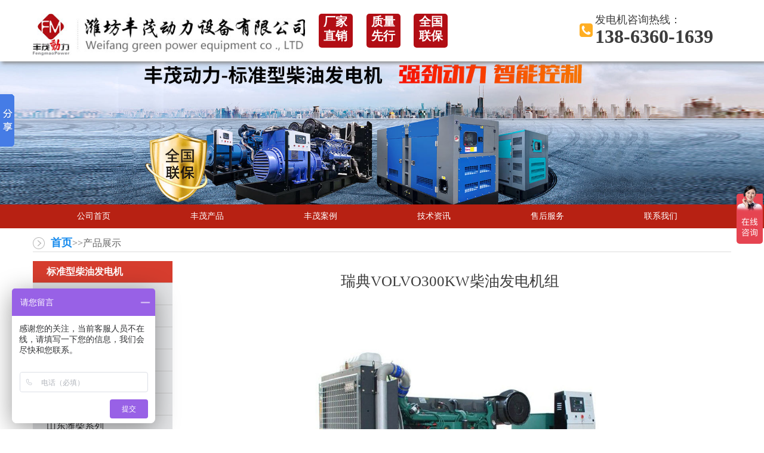

--- FILE ---
content_type: text/html; Charset=utf-8
request_url: http://www.wffengmao.com/zhsh.asp?id=331
body_size: 23435
content:

<!DOCTYPE html>
<html lang="zh-CN">
  <head>
    <meta charset="utf-8">
    <meta http-equiv="X-UA-Compatible" content="IE=edge">
<meta name="viewport" content="width=device-width, initial-scale=1"/>
<meta name="Description" content="瑞典VOLVO300KW柴油发电机组" />
<meta name="Keywords" content="300KW柴油发电机组" />
<title>瑞典VOLVO300KW柴油发电机组</title>
<!--程序核心版本 8.6.182 QQ:23165062 http://wf66.com/ Copyright 2001-2016-->

<link rel="stylesheet" href="css/css.css">
<script src="css/jq/jquery-1.9.1.js" type="text/javascript"></script>
<script src="css/mooncode.js" type="text/javascript"></script>

<link rel="stylesheet" href="wy.css">
<link rel="stylesheet" href="css/font-awesome.min.css">
<link rel="stylesheet" type="text/css" href="bajs/style.css" media="screen" />
      <!-- Bootstrap -->
      <link href="css/bootstrap.min.css" rel="stylesheet">
      <!-- font css -->
      <link href="css/font-awesome.min.css" rel="stylesheet">
      <!--Customer css-->
      <link href="css/index.css" rel="stylesheet">
            <script src="js/TouchSlide.1.1.js"></script>
      <script src="js/jquery.ellipsis.js"></script>
      <script>
          $(document).ready(function() {
              $('.all-width ul li a p cite').ellipsis({
                  english: false,
                  row: 2
              });
          });
      </script>
      <script>
      	$(document).ready(function(){
      		$(window).scroll(function() {
					   if($(window).scrollTop()>100){
				       $("div").animate({left:'250px'});  
				      });
					});
      	})
      </script>
<script>
    var _hmt = _hmt || [];
    (function() {
      var hm = document.createElement("script");
      hm.src = "https://hm.baidu.com/hm.js?d3e30a9cf44d0d35f6ded1f0cf3306e6";
      var s = document.getElementsByTagName("script")[0]; 
      s.parentNode.insertBefore(hm, s);
    })();
    </script>




<script>window._bd_share_config={"common":{"bdSnsKey":{},"bdText":"","bdMini":"2","bdMiniList":["tsina","weixin","tqq","sqq"],"bdPic":"","bdStyle":"0","bdSize":"16"},"slide":{"type":"slide","bdImg":"6","bdPos":"left","bdTop":"100"}};with(document)0[(getElementsByTagName('head')[0]||body).appendChild(createElement('script')).src='http://bdimg.share.baidu.com/static/api/js/share.js?v=89860593.js?cdnversion='+~(-new Date()/36e5)];</script><div class="topbg">
    <div class="container">
        <div class="top-top row">
            <div class="left-logo fl"><a href="index.asp" title="丰茂动力"><img src="images/logo.jpg" alt="公司logo"></a></div>
            <div class="tag fl"><span>厂家直销</span></div>
            <div class="tag fl"><span>质量先行</span></div>
            <div class="tag fl"><span>全国联保</span></div>
            <div class="nav-btn">
                <i class="fa fa-navicon"></i>
            </div>
            <div class="right-tel fr"><i class="fa fa-phone-square"></i>
                <p>发电机咨询热线：<b>138-6360-1639</b></p></div>
        </div>


    </div>
</div>

























<div id="nyba"><img src="images/neibanner.jpg" alt="瑞典VOLVO300KW柴油发电机组" /></div>

  <div class="container-fluid nav">
      <div class="container">
          <ul>
              <div class="closemenu">
                  <i class="fa fa-window-close"></i>
              </div>
              <li><a href="index.asp">公司首页</a></li>
              <li><a href="zhsh.asp?lei=44">丰茂产品</a>
              	<div class="seconddl">
 
<dl>
                  <dt><a href='zhsh.asp?lei=228' title="标准型柴油发电机">标准型柴油发电机</a></dt>

  <dd><a href="zhsh.asp?lei=259">东风康明斯系列</a></dd>

  <dd><a href="zhsh.asp?lei=258">重庆康明斯系列</a></dd>

  <dd><a href="zhsh.asp?lei=257">VOLVO沃尔沃系列</a></dd>

  <dd><a href="zhsh.asp?lei=256">Perkins帕金斯系列</a></dd>

  <dd><a href="zhsh.asp?lei=255">MTU戴姆勒奔驰系列</a></dd>

  <dd><a href="zhsh.asp?lei=254">斗山大宇系列</a></dd>

  <dd><a href="zhsh.asp?lei=253">山东潍柴系列</a></dd>

  <dd><a href="zhsh.asp?lei=252">广西玉柴系列</a></dd>

  <dd><a href="zhsh.asp?lei=251">上柴股份系列</a></dd>

  <dd><a href="zhsh.asp?lei=250">济柴股份系列</a></dd>

  <dd><a href="zhsh.asp?lei=248">丰茂动力系列</a></dd>
  
</dl>                  
 
<dl>
                  <dt><a href='zhsh.asp?lei=223' title="特殊性选区">特殊性选区</a></dt>

  <dd><a href="zhsh.asp?lei=247">燃气系列</a></dd>

  <dd><a href="zhsh.asp?lei=246">风冷系列</a></dd>

  <dd><a href="zhsh.asp?lei=245">汽油机系列</a></dd>

  <dd><a href="zhsh.asp?lei=244">集装箱封闭系列</a></dd>

  <dd><a href="zhsh.asp?lei=243">低噪音静音系列</a></dd>

  <dd><a href="zhsh.asp?lei=242">移动拖车系列</a></dd>

  <dd><a href="zhsh.asp?lei=241">自启动自转换系列</a></dd>

  <dd><a href="zhsh.asp?lei=240">船用发电系列</a></dd>

  <dd><a href="zhsh.asp?lei=239">柴油机水泵系列</a></dd>

  <dd><a href="zhsh.asp?lei=238">柴油机离合器系列</a></dd>

  <dd><a href="zhsh.asp?lei=237">多台并机系列</a></dd>
  
</dl>                  
 
								</div>
              </li>
              <li><a href="case.asp?lei=220">丰茂案例</a></li>
              <li><a href="news.asp?lei=46">技术资讯</a></li>
              <li><a href="fuwu.asp">售后服务</a></li>
              <li><a href="contact.asp">联系我们</a></li>
          </ul>
      </div>
  </div>
  <script>
      $(document).ready(function(){

          $('.nav-btn').click(function(e){
              $('.nav ul').animate({right:'0'});


          });
          $('.closemenu').click(function(e){
              $('.nav ul').animate({right:'-100%'});
              e.stopPropagation();    //阻止冒泡事件
          });


          $("*:not(.nav ul)").click(function(e){
              if(parseInt($('.nav ul').css('right'))>=0) {
                  $('.nav ul').animate({right: '-100%'});
              }
          });
      });
  </script>

<div id="bass_box" class="container"><div class="bass row"><a href="index.asp">首页</a>>>产品展示</div></div>
<div id="main">
	<div class="ny_l"> 
<ul class="left-pro">
                  <li><a href='zhsh.asp?lei=228' title="标准型柴油发电机">标准型柴油发电机</a></li>

  <li><a href="zhsh.asp?lei=259">东风康明斯系列</a></li>

  <li><a href="zhsh.asp?lei=258">重庆康明斯系列</a></li>

  <li><a href="zhsh.asp?lei=257">VOLVO沃尔沃系列</a></li>

  <li><a href="zhsh.asp?lei=256">Perkins帕金斯系列</a></li>

  <li><a href="zhsh.asp?lei=255">MTU戴姆勒奔驰系列</a></li>

  <li><a href="zhsh.asp?lei=254">斗山大宇系列</a></li>

  <li><a href="zhsh.asp?lei=253">山东潍柴系列</a></li>

  <li><a href="zhsh.asp?lei=252">广西玉柴系列</a></li>

  <li><a href="zhsh.asp?lei=251">上柴股份系列</a></li>

  <li><a href="zhsh.asp?lei=250">济柴股份系列</a></li>

  <li><a href="zhsh.asp?lei=248">丰茂动力系列</a></li>
  
</ul>                  
 
<ul class="left-pro">
                  <li><a href='zhsh.asp?lei=223' title="特殊性选区">特殊性选区</a></li>

  <li><a href="zhsh.asp?lei=247">燃气系列</a></li>

  <li><a href="zhsh.asp?lei=246">风冷系列</a></li>

  <li><a href="zhsh.asp?lei=245">汽油机系列</a></li>

  <li><a href="zhsh.asp?lei=244">集装箱封闭系列</a></li>

  <li><a href="zhsh.asp?lei=243">低噪音静音系列</a></li>

  <li><a href="zhsh.asp?lei=242">移动拖车系列</a></li>

  <li><a href="zhsh.asp?lei=241">自启动自转换系列</a></li>

  <li><a href="zhsh.asp?lei=240">船用发电系列</a></li>

  <li><a href="zhsh.asp?lei=239">柴油机水泵系列</a></li>

  <li><a href="zhsh.asp?lei=238">柴油机离合器系列</a></li>

  <li><a href="zhsh.asp?lei=237">多台并机系列</a></li>
  
</ul>                  
 
              </ul>


<div class="left_cptt left-contact mt40">联系我们</div>
<div class="left_lxnr">
<p>联系人：李经理</p><p>销售部: 138-6360-1639</p><p>QQ：2397099983</p><p>E-mail：fengmaodl@163.com</p><p>网址：http://www.wffengmao.com&nbsp;</p><p>地址：潍坊市潍城区腾飞路卧龙街</p><p><br/></p>
</div>
</div>
    <div class="ny_r nr16">           <div class="main_content2">

</div>
<div id="">
    <div class="nr16">
          <div class="content"><script src="css/jq/jquery.qrcode.min.js" type="text/javascript"></script>
<h1>瑞典VOLVO300KW柴油发电机组</h1>

<div class="clear"></div>

<p style="text-align: center;"><img src="upfile/images/2018/05/10/15259477753219755.jpg" alt="瑞典VOLVO300KW柴油发电机组" width="600" height="450" border="0" vspace="0" style="width: 600px; height: 450px;"/></p><table width="100%" border="1" align="center" bordercolor="#FFFFFF"><tbody><tr class="firstRow"><td width="1065" colspan="11" bgcolor="#36a3ff"><p><span style="color: rgb(255&#44; 255&#44; 255);">沃尔沃（Volvo）柴油发电机组属于环保型机组，排放标准达到欧盟二号或三号及EPA环保标准，发动机选用久负盛名的瑞典沃尔沃集团生产的电子喷射柴油发动机。沃尔沃柴油发电机组特点：冷启动特性好、加载能力强、体积小、耗油低、寿命长。</span></p><p><span style="color: rgb(255&#44; 255&#44; 255);">Volvo (Volvo) diesel generating sets belong to environmental protection and emission standards meet eu 2 or 3 and EPA environmental standards&#44; engine selects the most famous Swedish Volvo group production of electronic injection diesel engine. Features of Volvo diesel generator set: good cold start characteristic&#44; strong loading capacity&#44; small volume&#44; low oil consumption&#44; long life.</span></p></td></tr></tbody></table><table width="100%" border="1" align="center" bordercolor="#FFFFFF"><tbody><tr class="firstRow"><td bgcolor="#99ccff">机组型号</td><td bgcolor="#99ccff">输出功率KW</td><td bgcolor="#99ccff">输出功率KVA</td><td bgcolor="#99ccff">电流A</td><td bgcolor="#99ccff">柴油机型号</td><td bgcolor="#99ccff">缸数</td><td bgcolor="#99ccff">缸径*行程mm</td><td bgcolor="#99ccff">润滑油容量L</td><td bgcolor="#99ccff">油耗<br/><br> &nbsp; &nbsp; &nbsp;g/kw.g</td><td bgcolor="#99ccff">机组外形尺寸L×W×H</td><td bgcolor="#99ccff">机组重量kg</td></tr><tr><td bgcolor="#f5f7f7">FM80GF</td><td bgcolor="#fdfdfd">80</td><td bgcolor="#f5f7f7">100</td><td bgcolor="#fdfdfd">144</td><td bgcolor="#f5f7f7">TAD530GE</td><td bgcolor="#fdfdfd">4</td><td bgcolor="#f5f7f7">108*130</td><td bgcolor="#fdfdfd">13</td><td bgcolor="#f5f7f7">213</td><td bgcolor="#fdfdfd">2100*700*1450</td><td bgcolor="#f5f7f7">1030</td></tr><tr><td bgcolor="#f5f7f7">FM90GF</td><td bgcolor="#fdfdfd">90</td><td bgcolor="#f5f7f7">112.5</td><td bgcolor="#fdfdfd">162</td><td bgcolor="#f5f7f7">TAD531GE</td><td bgcolor="#fdfdfd">4</td><td bgcolor="#f5f7f7">108*130</td><td bgcolor="#fdfdfd">13</td><td bgcolor="#f5f7f7">214</td><td bgcolor="#fdfdfd">2100*800*1450</td><td bgcolor="#f5f7f7">1150</td></tr><tr><td bgcolor="#f5f7f7">FM112GF</td><td bgcolor="#fdfdfd">112</td><td bgcolor="#f5f7f7">140</td><td bgcolor="#fdfdfd">201.6</td><td bgcolor="#f5f7f7">TAD532GE</td><td bgcolor="#fdfdfd">4</td><td bgcolor="#f5f7f7">108*130</td><td bgcolor="#fdfdfd">15</td><td bgcolor="#f5f7f7">214</td><td bgcolor="#fdfdfd">2200*900*1500</td><td bgcolor="#f5f7f7">1200</td></tr><tr><td bgcolor="#f5f7f7">FM128GF</td><td bgcolor="#fdfdfd">128</td><td bgcolor="#f5f7f7">160</td><td bgcolor="#fdfdfd">230.4</td><td bgcolor="#f5f7f7">TAD731GE</td><td bgcolor="#fdfdfd">6</td><td bgcolor="#f5f7f7">108*130</td><td bgcolor="#fdfdfd">20</td><td bgcolor="#f5f7f7">215</td><td bgcolor="#fdfdfd">2500*1020*1450</td><td bgcolor="#f5f7f7">1500</td></tr><tr><td bgcolor="#f5f7f7">FM160GF</td><td bgcolor="#fdfdfd">160</td><td bgcolor="#f5f7f7">200</td><td bgcolor="#fdfdfd">288</td><td bgcolor="#f5f7f7">TAD732GE</td><td bgcolor="#fdfdfd">6</td><td bgcolor="#f5f7f7">108*130</td><td bgcolor="#fdfdfd">34</td><td bgcolor="#f5f7f7">213</td><td bgcolor="#fdfdfd">2520*1060*1530</td><td bgcolor="#f5f7f7">1700</td></tr><tr><td bgcolor="#f5f7f7">FM180GF</td><td bgcolor="#fdfdfd">180</td><td bgcolor="#f5f7f7">225</td><td bgcolor="#fdfdfd">324</td><td bgcolor="#f5f7f7">TAD733GE</td><td bgcolor="#fdfdfd">6</td><td bgcolor="#f5f7f7">108*130</td><td bgcolor="#fdfdfd">34</td><td bgcolor="#f5f7f7">216</td><td bgcolor="#fdfdfd">2550*1060*1530</td><td bgcolor="#f5f7f7">1800</td></tr><tr><td bgcolor="#f5f7f7">FM200GF</td><td bgcolor="#fdfdfd">200</td><td bgcolor="#f5f7f7">250</td><td bgcolor="#fdfdfd">360</td><td bgcolor="#f5f7f7">TAD734GE</td><td bgcolor="#fdfdfd">6</td><td bgcolor="#f5f7f7">108*130</td><td bgcolor="#fdfdfd">29</td><td bgcolor="#f5f7f7">204</td><td bgcolor="#fdfdfd">2600*1100*1530</td><td bgcolor="#f5f7f7">1950</td></tr><tr><td bgcolor="#f5f7f7">FM220GF</td><td bgcolor="#fdfdfd">220</td><td bgcolor="#f5f7f7">275</td><td bgcolor="#fdfdfd">396</td><td bgcolor="#f5f7f7">TAD734GE</td><td bgcolor="#fdfdfd">6</td><td bgcolor="#f5f7f7">108*130</td><td bgcolor="#fdfdfd">29</td><td bgcolor="#f5f7f7">204</td><td bgcolor="#fdfdfd">2600*1100*1530</td><td bgcolor="#f5f7f7">1950</td></tr><tr><td bgcolor="#f5f7f7">FM280GF</td><td bgcolor="#fdfdfd">280</td><td bgcolor="#f5f7f7">350</td><td bgcolor="#fdfdfd">504</td><td bgcolor="#f5f7f7">TAD1341GE</td><td bgcolor="#fdfdfd">6</td><td bgcolor="#f5f7f7">131*158</td><td bgcolor="#fdfdfd">35</td><td bgcolor="#f5f7f7">198</td><td bgcolor="#fdfdfd">3100*1150*1600</td><td bgcolor="#f5f7f7">2550</td></tr><tr><td bgcolor="#f5f7f7">FM300GF</td><td bgcolor="#fdfdfd">300</td><td bgcolor="#f5f7f7">375</td><td bgcolor="#fdfdfd">540</td><td bgcolor="#f5f7f7">TAD1342GE</td><td bgcolor="#fdfdfd">6</td><td bgcolor="#f5f7f7">131*158</td><td bgcolor="#fdfdfd">35</td><td bgcolor="#f5f7f7">198</td><td bgcolor="#fdfdfd">3100*1150*1600</td><td bgcolor="#f5f7f7">2650</td></tr><tr><td bgcolor="#f5f7f7">FM320GF</td><td bgcolor="#fdfdfd">320</td><td bgcolor="#f5f7f7">375</td><td bgcolor="#fdfdfd">540</td><td bgcolor="#f5f7f7">TAD1343GE</td><td bgcolor="#fdfdfd">6</td><td bgcolor="#f5f7f7">131*158</td><td bgcolor="#fdfdfd">35</td><td bgcolor="#f5f7f7">198</td><td bgcolor="#fdfdfd">3100*1150*1600</td><td bgcolor="#f5f7f7">2750</td></tr><tr><td bgcolor="#f5f7f7">FM350GF</td><td bgcolor="#fdfdfd">350</td><td bgcolor="#f5f7f7">437.5</td><td bgcolor="#fdfdfd">630</td><td bgcolor="#f5f7f7">TAD1344GE</td><td bgcolor="#fdfdfd">6</td><td bgcolor="#f5f7f7">131*158</td><td bgcolor="#fdfdfd">35</td><td bgcolor="#f5f7f7">199</td><td bgcolor="#fdfdfd">3100*1150*1600</td><td bgcolor="#f5f7f7">3050</td></tr><tr><td bgcolor="#f5f7f7">FM400GF</td><td bgcolor="#fdfdfd">400</td><td bgcolor="#f5f7f7">500</td><td bgcolor="#fdfdfd">720</td><td bgcolor="#f5f7f7">TAD1345GE</td><td bgcolor="#fdfdfd">6</td><td bgcolor="#f5f7f7">131*158</td><td bgcolor="#fdfdfd">35</td><td bgcolor="#f5f7f7">200</td><td bgcolor="#fdfdfd">3200*1150*1880</td><td bgcolor="#f5f7f7">3300</td></tr><tr><td bgcolor="#f5f7f7">FM440GF</td><td bgcolor="#fdfdfd">440</td><td bgcolor="#f5f7f7">550</td><td bgcolor="#fdfdfd">792</td><td bgcolor="#f5f7f7">TAD1641GE</td><td bgcolor="#fdfdfd">6</td><td bgcolor="#f5f7f7">144*165</td><td bgcolor="#fdfdfd">48</td><td bgcolor="#f5f7f7">199</td><td bgcolor="#fdfdfd">3300*1400*1950</td><td bgcolor="#f5f7f7">3400</td></tr><tr><td bgcolor="#f5f7f7">FM480GF</td><td bgcolor="#fdfdfd">480</td><td bgcolor="#f5f7f7">600</td><td bgcolor="#fdfdfd">864</td><td bgcolor="#f5f7f7">TAD1642GE</td><td bgcolor="#fdfdfd">6</td><td bgcolor="#f5f7f7">144*165</td><td bgcolor="#fdfdfd">48</td><td bgcolor="#f5f7f7">201</td><td bgcolor="#fdfdfd">3300*1400*1950</td><td bgcolor="#f5f7f7">3500</td></tr><tr><td bgcolor="#f5f7f7">FM500GF</td><td bgcolor="#fdfdfd">500</td><td bgcolor="#f5f7f7">625</td><td bgcolor="#fdfdfd">900</td><td bgcolor="#f5f7f7">TWD1643GE</td><td bgcolor="#fdfdfd">6</td><td bgcolor="#f5f7f7">144*165</td><td bgcolor="#fdfdfd">48</td><td bgcolor="#f5f7f7">199</td><td bgcolor="#fdfdfd">3350*4000*1950</td><td bgcolor="#f5f7f7">3600</td></tr><tr><td bgcolor="#f5f7f7">FM550GF</td><td bgcolor="#fdfdfd">550</td><td bgcolor="#f5f7f7">687.5</td><td bgcolor="#fdfdfd">990</td><td bgcolor="#f5f7f7">TWD1643GE</td><td bgcolor="#fdfdfd">6</td><td bgcolor="#f5f7f7">144*165</td><td bgcolor="#fdfdfd">48</td><td bgcolor="#f5f7f7">199</td><td bgcolor="#fdfdfd">3400*1400*2000</td><td bgcolor="#f5f7f7">3700</td></tr></tbody></table><table width="100%" border="1" align="center" bordercolor="#FFFFFF"><tbody><tr class="firstRow"><td colspan="11" bgcolor="#72b9ff"><span style="color: rgb(255&#44; 255&#44; 255);">1.以上技术参数转速为1500RPM，频率50HZ，额定电压400/230V，功率因数0.8，接线方式为三相四线。<br/>2.发电机可以根据客户需求，选用上海斯坦福、上海马拉松、无锡斯坦福等知名品牌。<br/>3.60HZ发电机组可以根据客户的特殊需要定制。<br/>4.本参数表仅供参考，如有更改恕不另行通知。</span></td></tr><tr><td colspan="11" bgcolor="#057fe6"><span style="color: rgb(255&#44; 255&#44; 255);">标准配置 Standard equipment：<br/>发动机 diesel engine<br/>发电机 alternator<br/>散热器 water cooled radiator<br/>工业消音器 、波纹管 industrial silencer and flexible exhaust hose<br/>启动免维护蓄电池及蓄电池<br/>电池连接线 maintenance-free lead-acid starting batteries and battery connect wires<br/>输出断路器 output circuit breaker<br/>智能控制屏 digital control panel&nbsp;<br/>钢式底架 steel base frame</span></td></tr><tr><td colspan="11" bgcolor="#005093"><span style="color: rgb(255&#44; 255&#44; 255);">可选配置 Optional equipment<br/>低噪音静音机箱 Low noise silent case<br/>四轮移动拖车电站 Four-wheel mobile trailer power station&nbsp;<br/>自启动、自转换<br/>开关柜 Self - start&#44; self - conversion switch cabinet<br/>自动并机控制系统 automatic parallel operation control system<br/>电热式水套加热器 electrothermal water jacket heater</span></td></tr></tbody></table><div class="page11">瑞典VOLVO300KW柴油发电机组  2018-5-10 <i>本文被阅读 8908 次</i></div><script>maximgsize("showpic",600)</script><div class='page22'><li>上一篇:<a href='zhsh.asp?id=332'>250KW&#32;VOLVO沃尔沃柴油发电机组</a></li><li>下一篇:<a href='zhsh.asp?id=328'>50KW帕金斯柴油发电机组</a></li></div></div><script type="text/javascript">showpic(".content","small4_");jQuery('#qrout').qrcode({render:PD(),width:100,height:100,alt:'微信扫一扫在手机、平板电脑上观看。',text:utf16to8(base()+'zhsh_mini.asp?id=331')});</script>

<!--dib-->


</div></div></div>





















<div class="clear"></div>
<br><br>

<!--猜你喜欢-->
<h1 class="ny_title3"><i></i>猜你喜欢</h1>
<ul class="ny_love">



<div id="demo_zero"  style="width:100%;  margin:0px auto; overflow:hidden; position:relative; text-align:left;">
                <div id="demo_content" style="width:100000000%;float:left; ">
                  <div id="demo_one" style=" float:left; width:2000px;"> 

	<div class="cppic"><a href="zhsh.asp?id=332" target="_blank" ><dl><dt><img src="upfile/images/2018/05/10/small2_15259478035260465.jpg" alt="250KW&#32;VOLVO沃尔沃柴油发电机组"></dt><dd><h3>250KW&#32;VOLVO沃尔沃柴油发电机组</h3></dd></dl></a></div><div class="cppic"><a href="zhsh.asp?id=331" target="_blank" ><dl><dt><img src="upfile/images/2018/05/10/small2_15259477753219755.jpg" alt="瑞典VOLVO300KW柴油发电机组"></dt><dd><h3>瑞典VOLVO300KW柴油发电机组</h3></dd></dl></a></div>
	
</div>
                  <div id="demo_two" style=" float:left; width:2000px;"></div>
                </div>
				<script type="text/javascript" src="gundong.js"></script>
                </div>
</ul>
<div class="clear"></div>
<!--猜你喜欢-->

</div>
</div></div></div>
<div class="clear"></div>
<div class="h30"></div>
<script language="javascript" src="data.asp?menu=session"></script>

  <div class="footer-nav">
      <div class="container">
          <ul class="row">
              <li class="col-md-2 col-sm-4 col-xs-4"><a href="index.asp">公司首页</a></li>
              <li class="col-md-2 col-sm-4 col-xs-4"><a href="zhsh.asp?lei=44">丰茂产品</a></li>
              <li class="col-md-2 col-sm-4 col-xs-4"><a href="case.asp?lei=220">丰茂案例</a></li>
              <li class="col-md-2 col-sm-4 col-xs-4"><a href="news.asp?le=46">技术资讯</a></li>
              <li class="col-md-2 col-sm-4 col-xs-4"><a href="fuwu.asp">售后服务</a></li>
              <li class="col-md-2 col-sm-4 col-xs-4"><a href="contact.asp">联系我们</a></li>
          </ul>
      </div>
  </div>
  <div class="footer-bg">
      <div class="container">
          <div class="row">
              <div class="col-md-2"><img src="images/bottom-logo.jpg" alt="logo"></div>
              <div class="col-md-4">
                  <div class="bottom-title">
                      热销产品
                  </div>
<p><a target="_self" href="zhsh.asp?lei=259">东风康明斯柴油发电机组 功率：20KW-400KW</a></p><p><a target="_self" href="zhsh.asp?lei=253">山东潍柴柴油发电机组 &nbsp; 功率：15KW-1100KW</a></p><p><a target="_self" href="zhsh.asp?lei=251">上柴股份柴油发电机组 &nbsp; 功率：60KW-800KW</a></p><p><a target="_self" href="zhsh.asp?lei=252">广西玉柴柴油发电机组 &nbsp; 功率：20KW-1200KW</a></p>
              </div>
              <div class="col-md-4">
                  <div class="bottom-title">
                      潍坊丰茂动力设备有限公司
                  </div>
                  <div class="contact-bottom">
<p>联系电话:&nbsp; 0536-2226363<br/>联系传真：0536-2227575<br/>手　　机：138-6360-1639</p><p>联系邮箱：2399525555@qq.com</p><p><img src="http://www.sdguguo.com/logo/gs_img/gs_logo.jpg" alt="公示信息"/></p><p><a target="_blank" href="http://beian.miit.gov.cn">鲁ICP备16051357号-1</a></p>
                  </div>
              </div>
              <div class="col-md-2"><img src="images/bottom-rq.jpg" alt="二维码"></div>
          </div>
      </div></div>
<div class="kuaibo">
	<ul>
		<li><a href="tel:13863601639"><i class="fa fa-phone"></i>拨打电话</a></li>
		<li><a href="sms:13863601639"><i class="fa fa-info-circle"></i>发送短信</a></li>
		<li><a href="http://wpa.qq.com/msgrd?v=3&uin=2397099983&site=qq&menu=yes&from=message&isappinstalled=0"><i class="fa fa-qq"></i>QQ沟通</a></li>
		<li><a href="index.asp"><i class="fa fa-home"></i>回到首页</a></li>
	</ul>
</div>

<script>
$(function(){
$(".contact-bottom p").eq(2).css({"width":"195px","height":"60px"}).wrap("<a href='gs.html'></a>");

});


$(function(){
$(".contact-bottom a p img").attr("alt","潍坊丰茂动力设备有限公司");

});




</script>


</body>
</html>


--- FILE ---
content_type: text/css
request_url: http://www.wffengmao.com/css/css.css
body_size: 22334
content:
/*
┌──────────────────┐
│月影社区 版权所有  http://wf66.com/ │
│网站制作 程序开发  QQ:23165062      │
│                   页面程序版本 8.0 │
└──────────────────┘
以下公共样式不得修改*/
BODY {height:100%;color:#000;font-family:Tahoma,Arial,"\5B8B\4F53",sans-serif,'Microsoft Yahei','微软雅黑E\8F6F\96C5\9ED1';}
*{padding:0px; margin:0px;}

/*h1, h2, h3, h4, h5, h6 {display:inline;}*/
img{border:0px;}
li,ol, ul {list-style:none;}


36993
table{border-collapse: collapse;border-spacing: 0px;}
input{height:22px;/*background:transparent;*/}
input[type="password"],input[type="checkbox"],input[type="file"],input[type="radio"],input[type="text"],textarea,select{outline:0px;}
select{vertical-align:middle;height:22px;}

a{color:inherit;text-decoration:none;}
/*a:visited	{color:#2b2b2b;}*/

.submit{padding:0px 18px;margin-left:3px;height:22px;}
.checkbox{height:15px;width:15px;}
.bian,#alttxt,div.contents img,.error3{border-radius: 5px;box-shadow: 0px 0px 15px #aaa;}
.bian2{border-radius: 5px;}
.bian2:hover,.bianhover:hover{box-shadow: 0px 0px 15px #aaa;}
.yuan ,div.contents input,div.contents textarea,div.contents select{border-radius: 5px;}
.overtxt{text-overflow:ellipsis; white-space:nowrap; overflow:hidden;}
.yahei{font-family:'Microsoft Yahei','微软雅黑E\8F6F\96C5\9ED1',Arial,'Hiragino Sans GB','宋体B8B\4F53';}
/*以下为站点样式，可适当修改*/


/*管理菜单*/
.adminlink a{display: block;text-decoration: none;line-height: 29px;height: 29px;padding-left:18px;border-top: 1px solid #fff;}
.adminlink a:hover {background:#e9e9e9;color: #000;}

/*菜单连接*/
ul.minmenu li {float:left;padding:15px 15px 15px 0px;}
ul.minmenu a {text-decoration: none;border:1px solid #bbb;display: block;background: #F6F6F6;line-height: 30px;text-align: center;padding:0px 20px;border-radius: 5px;}
ul.minmenu a:hover {background:#fff;}
ul.minmenu a:active, ul.minmenu li.selectlink a{background:#C4005B;color:#fff;border:1px solid #C4005B;box-shadow: 0px 0px 15px #aaa;}

/*单广告链接*/
.link {}
.link img{border-radius: 5px;}
.link img:hover{}

/*组广告链接*/
.links{}
.links li{}
.links li a{}
.links li a img{border-radius: 5px;}
.links li a img:hover{}

/*底部*/
.bottomlinks{line-height:52px;height:52px;background: #C4005B; border-bottom:5px #CCC solid;COLOR: #fff;text-align:center;}
.bottomlinks a{color:#fff;}
.bottomlinks b{float:right;padding-right:20px;}
.copy{line-height:58px;height:58px;COLOR: #000;text-align:center;}

/*自定义条数展示与新闻*/
ul.love li{padding:10px 0px;float:left;color:#666;}
ul.love li a{display:block;color:#666;margin:10px;}
ul.love li a:hover{color:#FF0000;}
ul.love li a img:hover{box-shadow: 0px 0px 15px #aaa;}
ul.love li a img{width:150px;border-radius: 5px;}
ul.love ol{padding-top:10px;display:block;}
ul.lovelist li{width:32%;float:left;background:#fafafa;margin:5px 5px 5px 0px;padding:0px;border-radius: 5px;}
ul.lovelist li a{padding-left:10px;font-size:1.2em;}
ul.lovelist li:hover{background:#ebebeb;}

/*表单与编辑器样式*/
ul.fs{border:#eee 1px solid;margin:20px 0px;border-radius: 5px;}
ul.fs:hover{box-shadow: 5px 5px 10px #aaa;}
ul.fs li{background:#fff;padding:0px;border-top:#eee 1px solid;}
ul.fs li *{font-size:16px;font-family:'Microsoft Yahei','微软雅黑E软雅黑6F\96C5\9ED1',Arial,'Hiragino Sans GB','宋体B8B体4F53'}
ul.fs li:hover{background:#fafafa;}
ul.fs li dl,ul.fs li dt,ul.fs li dd{min-height:46px;line-height:46px;margin-right:2%;display: inline-block;*display: inline;*zoom:1;vertical-align:top;}
ul.fs li dl{width:10%;text-align:right;}
ul.fs li dt{width:51%;}
ul.fs li dd{width:31.5%;}
ul.fs li:hover dl{color:red;}
ul.fs li:hover dd{color:red;}
ul.fs div.edittools{margin:5px;}
ul.fs .border-top{border-top:#eee 1px solid;}
ul.fs li.selects{display:none;}
ul.fs li dt input[type="text"],ul.fs li dt input[type="password"],ul.fs li dt textarea{width:95%;font-size:16px;height:23px;padding:2px;}
ul.fs li dt textarea{height:150px;line-height:150%;margin-top:8px;}
ul.fs li dt select,ul.fs li dt textarea,ul.fs li dt input{border:1px solid #0099cc;BACKGROUND:#fdfdfd;COLOR: #0099cc;}
ul.fs li dt select:hover,ul.fs li dt textarea:hover,ul.fs li dt input:hover {border:1px solid #00ddff;BACKGROUND: #fff;box-shadow: 0px 0px 13px #666;}
ul.fs li dt label{padding:0px 5px 0px 0px;}
ul.fs li dt label span:hover{background:#378BC8;color:#fff;}
ul.fs li dt label input[type="radio"],ul.fs li dt label input[type="checkbox"]{height:auto;border:0px;opacity:0;position: absolute;z-index: -1;}
ul.fs li dt input[type="checkbox"]+span,ul.fs li dt input[type="radio"]+span {padding:2px 5px;}
ul.fs li dt input[type="checkbox"]:checked+span,ul.fs li dt input[type="radio"]:checked+span {color:#fff;background:#285797;}
@media \0screen\,screen\9{
	/*区分IE9以下版本*/
	ul.fs li dt input[type="checkbox"]+span,ul.fs li dt input[type="radio"]+span{padding:0px 13px 0px 6px;}
    ul.fs li dt label input[type="radio"],ul.fs li dt label input[type="checkbox"] {opacity:100\9;position:static\9;}
}
ul.fs .showimg{position:relative;background:#fff;display:none;}
ul.fs .showimg dd{position:relative;margin-left:180px;}
ul.fs .showimg dt{position:absolute;top:37px;width:180px;}
ul.fs .showimg dt img,ul.fs .showimg dd img{height:100px;line-height:130px;padding:5px;margin:10px 10px 10px 0px;border:#eee 1px solid;background:#FFF;cursor:pointer;}
ul.fs .showimg dt img{max-height:100px;max-width:90%;}
ul.fs .showimg img:hover{box-shadow: 0px 0px 13px #666;}
div.editsubmit {text-align:center;width:100%;}
div.editsubmit input,.button{user-select: none;width:auto;border:0px;color: #fff;font-size:16px;font-family: 'Microsoft Yahei','微软雅黑E软雅黑6F\96C5\9ED1',Arial,'Hiragino Sans GB','宋体B8B体4F53';text-shadow: 0 1px 0 rgba(0, 0, 0, 0.35);height:38px;line-height:38px;padding:0px 13px;margin:15px;display:inline-block;text-align: center;cursor: pointer;border-radius: 3px;box-shadow: 0px 1px 1px 0px rgba(0, 0, 0, 0.3);text-decoration: none !important;
background-color: #2EB5E5;
background-image: -moz-linear-gradient(top, #34C0E9, #29AAE1);
background-image: -webkit-linear-gradient(top, #34C0E9, #29AAE1);
background-image: -ms-linear-gradient(top, #34C0E9, #29AAE1);
background-image: linear-gradient(top, #34C0E9, #29AAE1);
filter: progid:DXImageTransform.Microsoft.gradient( startColorstr='#34c0e9', endColorstr='#29aae1',GradientType=0 );
}
div.editsubmit input:hover,.button:hover{box-shadow: 1px 3px 3px 0px rgba(0, 0, 0, 0.3);color:#ffd;}
ul.fs .seo div{line-height:200%;padding:20px;color:red;}
ul.fs table.table{background:#FFFFFF;}
ul.fs table.table td input{width:90%;}
@media only screen and (max-width: 425px){
ul.fs li dl{width:27%;text-align:right;}
ul.fs li dt{width:65%;}
ul.fs li dd{ display:none;}
}


/*禁止选中文字*/
.nocopy{-moz-user-select: none;-webkit-user-select: none;-ms-user-select: none;-khtml-user-select: none;user-select: none;}

/*缩略图放大缩小*/
.show{position:absolute;z-index:991;background:#000;height:100%;width:100%;top:0px;}
#show{position:absolute;z-index:992;height:100%;width:100%;text-align:center;top:0px;overflow:hidden;background:url(../images/admin/side.jpg)}
#show div{height:100%;position:relative;margin-right:200px;}
#show div img{margin:auto;position: absolute;top: 0;left: 0;bottom: 0;right: 0;}
#show dl {height:100%;top:0px;marging-top:20px;position:absolute;right:0px;width:200px;background:#787878 url(../images/bg/1.gif); overflow-y:auto;overflow-x:hidden;;}
#show dl dt{width:180px;margin:0 auto;}
#show dl dd{padding:10px;}
#show img{max-height:95%;max-width:95%;border:solid #aaa 3px;border-radius: 5px;position:relative;}
#show img:hover{border:solid #fff 3px;box-shadow: 0px 0px 15px #aaa;}

/*新闻列表*/
.news {width:100%;}
.news *{font-size:1.1em;color:#666;}
.news div{float:left;border-left:1px solid #eee;}
.news li{background:#fdfdfd;border-bottom:1px solid #eee;padding:10px;position:relative;}
.news li:hover{background:#f7f7f7 url(../images/8xs/bg5.gif);}
.news li a{display:block;width:70%;position:relative;left:10px;top:0;}
.news li span{display:block;position:absolute;right:10px;top:10px;}
.news li ol{clear: both;float:none;display:none;padding:10px;height:80px;overflow:hidden;color:#888;font-size:1em;}
.news li ol img{height:90%;border-radius: 5px;}
.news li ol:hover{overflow:auto;}
.news li:hover ol{display:block;color:#000;}
.news li:hover a{color:red;}



/*字体阴影与描边*/
.shadow{text-shadow: 5px 5px 5px #aaa;color:#444;}
.miaobian{text-shadow: 1px 0px 2px #ddd,-1px 0px 2px #ddd,0px 1px 2px #ddd,0px -1px 2px #ddd;}

/*主背景 外边框*/
body{background:#fff url('../images/8xs/bg.gif') repeat-x;}
div.main {width:1200px;text-align:left;min-height:350px;margin:0 auto;}
div.list{float:left;display:inline;word-break:break-all;table-layout:fixed;min-height:200px;}
div.main_right {width:220px;border:#ccc solid 1px;margin-left:20px;background:#fff;margin-bottom:20px;}
div.main_left {width:220px;border:#ccc solid 1px;margin-right:20px;background:#fff;margin-bottom:20px;}
div.main_content {width:956px;border:#ccc solid 1px;margin-bottom:20px;background:#fff;}
div.main_content2 {width:100%;border:0px;background:#fff; margin:0 auto;}

/*新闻产品的内容*/
div.content {margin-top:10px;}
div.content h1{font-size:25px; text-align: center;padding-bottom: 30px;}
div.content .dl{border:#e6e6e6 solid 1px;background:#f9f9f9;height:150px;position:relative;margin:20px 0px;}
div.content .dl dt{position:absolute;top:20px;width:150px;}
div.content .dl dd{position:relative;margin-left:130px;padding:20px;height:100px;overflow:hidden;}
div.content .dl dd:hover{overflow:auto;}
div.content .dl div{width:100%;}
div.content .dl .more{position:absolute;top:100px;width:95%;}
div.content .dl .more a{display:block;float:right;color:#FFf;background:#F40;padding:8px 15px;margin-left:20px;}
div.content .time{text-align:right;color:red;}
div.content .p{line-height:200%;}
div.content img{max-width:98%;border:2px solid #fff;-moz-border-radius: 5px;-webkit-border-radius: 5px;border-radius: 5px;cursor:pointer;}
div.content img:hover{border:2px solid #eaeaea;background:#fdfdfd;box-shadow: 0px 0px 8px #ddd;}

h1.title3{background:#fafafa;color:#444;height:50px;line-height:50px;font-weight:bold;font-size:20px;font-family:'Microsoft Yahei','微软雅黑E\8F6F\96C5\9ED1',Arial,'Hiragino Sans GB','宋体B8B\4F53';border-radius: 5px;}
h1.title3 i{background:#C4005B;width:2px;height:30px;display:block;float:left;margin:10px 10px 0px 0px;}
h1.title3 .b{background:#005BC4;}
h1.title3 .g{background:#00C45B;}
h1.title3 span{float:right;padding:0px 15px;font-size:15px;}


h1.title2{background:#fafafa;color:#444;height:36px;line-height:36px;font-weight:bold;font-size:15px;font-family:'Microsoft Yahei','微软雅黑E\8F6F\96C5\9ED1',Arial,'Hiragino Sans GB','宋体B8B\4F53';border-radius: 5px;}
h1.title2 i{background:#C4005B;width:2px;height:20px;display:block;float:left;margin:8px 10px 0px 0px;}
h1.title2 .b{background:#005BC4;}
h1.title2 .g{background:#00C45B;}
h1.title2 span{float:right;padding:0px 15px;font-size:13px;}

div.show_content{min-height:200px;padding:12px;}
div.show_content div,div.show_content p{line-height:150%;font-size:14px;}
div.show_content div:hover{color:#000;}
div.show_content:hover{background:url(../images/hotbg.gif);}

.navtable{width:100%;height:100px;}
.navtable .td1{width:260px;}
.info{border-top:10px solid #C4005B;margin:10px 0px 20px 0px;}
.info div{border-top:1px solid #f1f1f1;background:#E5E5E5;height:30px;line-height:30px;padding:0px 15px;}
.hiddenhtml{overflow-y:hidden;}



/*顶部*/
.top{padding-bottom:15px;}
.top,.top .top_bg,.top .top_box{height:38px;line-height:33px;}
.top .top_bg{position: absolute;background:#eee url(../images/header-bg.gif);opacity:0.75;-moz-opacity:0.75;-khtml-opacity:0.75;filter:alpha(Opacity=75);min-width:1200px;width:100%;}
.top .top_box{position:absolute;margin-right:-600px;right:50%;width:1200px;height:45px;}
.top .l,.top .r ul,.top .r li{float:left;}
.top .r {float:right;}
.top .r li a{display: block;padding:0px 15px;}
.top .r dl{background:#fff;text-align:center;border-top:1px solid #aaa;display: none;}
.top .r dt{padding:10px;}
.top .r form *{}
.top .r form a{display:inline;padding:0px 5px;}
.top .r form span{width:30px;}
.top .r form input{width:90px;}
.top .r #memory{width:25px;}
.top .r-select {background:#ddd;border-top:3px solid #1F72A6;}
.top .hover dl{display:block;background:#ff0;}
.top .sms{color:red;}

.bar {background: #1F72A6 url('../images/moban/top_bg.jpg');height:151px;color:#fff;margin-bottom:10px;}
.bar_bg{background: url('../images/logo/logo.png') no-repeat;height:100%;}
.bar h1{padding:125px 10px 0px 0px;text-align:right;}

/*栏目条*/
.title{line-height:20px;padding:5px 5px 5px 25px ;background-image: url('../images/menu/menu_bg.gif');font-weight:bold;}
.title1{line-height:20px;padding:5px 5px 5px 25px ;background-image: url('../images/menu/bg.gif');font-weight:bold;}

/*********************以下为系统公共组件样式，不推荐普通用户修改*****************************/

/*主导航多级菜单*/
ul.nav{height: 38px;float:right;}
ul.nav a {display:block;color:#C4005B;font-size:14px; font-family:'Microsoft Yahei','微软雅黑E\8F6F\96C5\9ED1';text-decoration: none;height: 38px; line-height: 38px;}
ul.nav li {position:relative; float:left; margin-right:6px;z-index:990;}
ul.nav ul {position:absolute;display:none; opacity:0; list-style:none;left:0px;}
ul.nav ul li {position:relative; border:1px solid #e5e5e5; border-top:none; width:77px;}
ul.nav ul li a {display:block; padding:0px 10px 0px; background-color:#fafafa; color:#000;}
ul.nav ul li a:hover {background-color:#eee; color:#000;text-decoration: none;}
ul.nav ul ul {left:77px; top:-1px;}
ul.nav .navlink {width:80px;padding:0px 0px;text-align: center;}
ul.nav .navlink2 {width:80px;padding:0px 0px;background:url('../images/8xs/nav.gif');text-align: center;}
ul.nav .navlink:hover, ul.nav .navhover {text-decoration:underline;}
ul.nav .sub {background:#f5f5f5 url('../images/menu/arrow.gif') 100% 0px no-repeat;}
ul.nav .topline {border-top:1px solid #ddd;}
/*启用本行后二级菜单变成水平显示，宽度决定每行显示几个，不推荐含三级菜单时使用。
ul.nav li ul {width:300px;}
*/

/*主导航样式2  背景图片负值29倍数更换其他背景图片*/
.nav2 {background:url('../images/menu/bg2.gif');padding:8px 15px 0px 15px;}
.nav2 ul{height:30px;}
.nav2 #nav_list{height:33px;line-height: 33px;}
.nav2 li {float: left;height: 30px;line-height: 30px;text-align: center;margin-right: 3px;}
.nav2 li a, .nav2 li a:visited{color: #fff;}
.nav2 li a, .nav2 li a:hover{text-decoration: none;font-size:14px;font-weight:bold;display: block;width: auto;background: url('../images/menu/bg3.gif') no-repeat right;}
.nav2 a span{display: block;padding:0px 15px;}
.nav2 li a:hover, li.nav2s a{background: url('../images/menu/navbg_left.gif')	no-repeat left -290px;text-decoration: none;display: block;width: auto;}
.nav2 li a:hover span, li.nav2s span{color:#004968;background: url('../images/menu/navbg_right.gif')	no-repeat right -290px;display: block;padding:0px 15px 0px 15px;}
.nav2 div a{background: url('../images/menu/1.gif');padding:3px 10px;margin-right:10px;border:1px solid #e0e0e0;}
.nav2 div a:hover{background: #fefefe;text-decoration: none;}
.nav_list {display: none;}

div.nav3 ul{width:100%;}
div.nav3 ul li{background: #e0e0e0 url('../images/menu/menu_bg.gif');border-top: 1px solid #fff;}
div.nav3 ul li a:hover {background: #e9e9e9 url('../images/menu/menu_bg_gr.gif');}
div.nav3 a {line-height: 29px;height: 29px;padding: 0px 0px 0px 20px;text-decoration: none;display:block;}
div.nav3 ul ul a {background: #f0f0f0;padding: 0px 0px 0px 20px;}
div.nav3 ul ul a:hover {background: #e9e9e9;font-size:14px;}
div.nav3 ul ul ul{display:none;height:0px;float: left;}
div.nav3 ul ul li:hover ul{position:relative;left:100%;top:-30px;z-index:99;display:block;}
div.nav3 .sub {background:#f0f0f0 url('../images/menu/arrow.gif') no-repeat right;}
div.nav3 .hovrer {background: url('../images/menu/menu_bg_red.gif');}

/*系统分类菜单*/
div.sdmenu div {width: 100%;background-color:#aaa;background-image: url('../images/menu/menu_bg.gif');overflow: hidden;border-bottom: 1px solid #fff;}
div.sdmenu div.collapsed {font-size: 13px;height: 30px;}
div.sdmenu div span {line-height:30px;font-weight: bold;font-size: 13px;color:#000;cursor: default; padding-left:25px; padding-right:25px; padding-top:5px; padding-bottom:5px;}
div.sdmenu div span#subclass {padding-left: 25px;}
div.sdmenu div a {padding: 5px 10px;background: #f0f0f0;display: block;border-bottom: 1px solid #fff;color:#000;text-decoration: none;}
div.sdmenu div a.current {background : #ccc;text-decoration: none;}
div.sdmenu div a:hover {background : #e0e0e0;color: #000;text-decoration: none;}

/*状态信息*/
.error3{position:absolute;z-index:999;width:400px;max-width:80%;border:1px solid #bbb;BACKGROUND: #fff;margin:auto auto;}
.error3 h1{BACKGROUND:#f0f0f0;}
.error3 h1 span{min-width:auto;}
.error3 div{padding:5px;line-height:30px;min-height:100px;max-height:360px;border-top:1px solid #bbb;font-size:1em;overflow:auto;}

/*分页翻页*/
.page_list {margin: 0px;padding: 0px;list-style-type: none;}
.page_list div{position: relative;padding:10px;BACKGROUND-COLOR: #fff;}
.page_list select{position: relative; top: -3px}
.page_list_span1{position: absolute;right:100px;}
.page_list_span2{position: absolute;right:10px;}
.page_list font{color:red;}

/*搜索表单*/
div.form {height:44px;line-height:44px;border:1px solid #efefef;background:#fefefe url('../images/admin/contentTop.png');}
div.form span{padding-left:120px;}
div.form input{margin-right:5px;height:24px;}
div.form .key{width:180px;}
div.form select{height:28px;}
div.form .submit{height:28px;}

/*Showbox*/
#showbox{position:absolute;top: 0px;left: 0px;z-index: 998;width: 99%;height: 100%;filter:alpha(opacity=0); -moz-opacity: 0;opacity: 0;}
#showbox2{position:absolute;top: 0px;left: 0px;z-index: 998;width: 100%;height: 100%;filter:alpha(opacity=90); -moz-opacity: 0.9;opacity: 0.9;background-color:#ddd;}
#loadbox{position:absolute;top:20%;left: 0px;width: 100%;z-index: 999;text-align: center;}
#loadlayer{display:none;}
#closebox{position:absolute;top: 0px;left: 0px;z-index: 999;width: 100%;height:100%;text-align: right;background:url('../images/header-bg.gif') repeat-x;}
#closebox a, #closebox a:visited, #closebox a:link, #closebox a:active{line-height:33px;font-size:14px;color:#000;padding:15px;}

/*表格样式*/
table.table	{width:100%;background-color:#fff;}
table.table	td{padding:3px;border:1px solid #eee;height:20px;}
table.table	.tr{background-color:#f0f0f0;background-image: url('../images/moban/tr.gif');text-align: center;}
table.table	.tr2{background-color:#fefefe;}
table.table2	table{}
table.table2	td{padding:3px;border:0px;}
table.table3	{width:100%;background:#fafafa;}
table.table3	td{padding:7px;border:1px #FFFFFF solid; }

/*********************以下为主模块样式，不推荐普通用户修改*****************************/

/*投票*/
.vote td{padding:1px;}
.vote .td{background:#eee;width: 300px;}
.vote div{background: url('../images/moban/top_bg.png');color:#fff;}
.vote span{font-weight: bold;}
.vote li{float:left;text-align: center;height:330px;width:47%;background:#fff;border:1px solid #eee;margin:10px;}

.vote ol{background:#eee;padding:10px;}
.vote li img{width:270px;margin:10px;}
.vote p{text-align: center;}

/*事务中心*/
.shiwu_main tr{height:25px;}
.shiwu_main .tr{BACKGROUND: #fafafa;}
.shiwu_s {background-image: url('../images/news/s.gif');border:1px solid #eaeaea;text-align:right;height:30px;}
.shiwu_s form{margin:0px;padding:0px;line-height:100%;}


/*留言本*/
.book{position:relative;border: 1px solid #ccc;}
.book .bookbox{border-bottom:#ccc solid 1px;}
.book .user {border-right: 1px solid #ccc;position: absolute;text-align:center;width: 200px;margin-top:20px;}
.book .user img{border-radius: 5px;}
.book .user img:hover{box-shadow: 0px 0px 15px #aaa;}
.book .right{border-left: 1px solid #ccc;position: relative;margin-left: 200px;min-height: 200px;}
.book .admin {border-bottom: 1px solid #ccc;height:35px;padding:0px 15px;background:#fafafa;}
.book .admin *{line-height:35px;}
.book .cont{width:100%;clear:both;padding:15px;}
.book .sign{border-top:1px solid #ccc;position:absolute;bottom:0px;width:100%;heigh:35px;line-height:35px;background:#fafafa;}

/*host*/
.host_body6	{background-color:#ffffff; }
.host_top	{background-image:url('../images/host/top_bg.png');background-color:#fff;height:70px;}
.host_top	img{margin:10px;}
.host_left	{background-image:url('../images/host/left_bg.png');background-color:#fff;height:100%;}
.host_main	{height:10px;}

/*********************以下为功能杂项，不推荐普通用户修改*****************************/

/*清除浮动*/
.clear {background: none;border: 0px none;clear: both;display: block;float: none;font-size: 0px;margin: 0px;padding: 0px;overflow: hidden;visibility: hidden;width: 0px;height: 0px;line-height: 0px;list-style-type:none;}

/*表单*/
.an {border:1px solid #0099cc;BACKGROUND:#fdfdfd;COLOR: #0099cc;}
.an:hover {border:1px solid #00ddff;BACKGROUND: #fff;box-shadow: 0px 0px 13px #666;}

/*iframe解决下拉框问题*/
#iframe{position:absolute;z-index:999;width:expression(this.nextSibling.offsetWidth);height:expression(this.nextSibling.offsetHeight);top:expression(this.nextSibling.offsetTop);left:expression(this.nextSibling.offsetLeft);}

/*qr*/
.qr{margin:5px 0px 15px 0px;width:100%;}
#qrout{BACKGROUND:#fff;line-height:100%;padding:5px;margin:0px 24px 0px 15px;width:100px;float:left;}

/*alt*/
#alttxt{background: #FFF;border: 1px #ddd solid;font-size:12px;padding:10px;z-index:1000;position:absolute;display:none;}




--- FILE ---
content_type: text/css
request_url: http://www.wffengmao.com/wy.css
body_size: 21300
content:
@charset "utf-8";
body {
	background:#fff;
	margin-left: 0px;
	margin-top: 0px;
	margin-right: 0px;
	margin-bottom: 0px; font-family:"Microsoft Yahei";
}
*{
	box-sizing:border-box;
}
p{padding: 0; margin: 0;}
.w1200{width: 1200px; margin: 0 auto;}

ol, ul {list-style:none;margin:0px; padding:0px;}
.h20{ width:100%; height:20px; margin:0 auto;}
.h30{ width:100%; height:30px; margin:0 auto;}
.h50{ width:100%; height:50px; margin:0 auto;}

.clear{ clear:both;}
#sy_top{ width:1201px; margin:0 auto; height:117px;}
.sy_top_logo{ width:420px; height:117px; float:left;}
.sy_top_logor{ width:522px; height:117px; float:left;}
.sy_top_tel{ width:259px; height:117px; float:right;}
#sy_nav1{ width:100%; height:43px; background:#158aed;}

.sy_nav{ width:1200px; height:43px; color:#fff; font-family:"微软雅黑";font-size:16px; font-weight:bold; margin:0 auto;}
.sy_nav li{ width:150px; height:43px; font-family:"微软雅黑"; font-size:16px;font-weight:bold; line-height:46px; text-align:center;  list-style-type:none; float:left;color:#fff;font-weight:bold;}
.sy_nav li a{ width:150px; height:43px;  color:#fff; text-decoration:none;display:block; font-family:"微软雅黑"; font-size:16px;font-weight:bold;}
.sy_nav li a:hover{ text-decoration:none; width:150px; height:43px; display:font-size:16px;font-weight:bold; background-color:#fd0202;}
.sy_nav li a:visited{ color:#fff;}


#sy_hf{ width:100%; height:188px; background:url(images/1_211.jpg); margin-top:49px;}
.sy_hf1{ width:1200px; height:188px; margin:0 auto;}
#sy_gsjjxw{ width:1200px; margin:0 auto; height:294px; padding:64px;}
.sy_gsjjt{ width: 276px; height:266px; float:left;}
.sy_gsjjz{ width:316px; height:266px; float:left; margin-left:20px;}

#sy_gcal{ width:100%; height:463px; background:#f3f3f3;}
.sy_gcal_ny{ width:1200px; height:463px; margin:0 auto; text-align:center; }
.sy_gcalbt{  padding-top:31px; width:448px; height:69px; margin:0 auto;}


.sy_xw{ float:left;}
/*ҳ*/
#xwbox{ width:548px; height:130px; margin:13px 0px 10px 40px; background:#f5f5f5;}
.xwpic{ width:153px; height:130px;float:left;}
.xwpic img{width:153px; height:130px; }
.xwleft{ width:360px; height:130px; float:left; margin-left:10px;}

.xw14hui{ width:360px; height:50px; font-size:14px; color:#666; line-height:25px; font-weight: normal; font-family:"Microsoft Yahei";}
.xwtitle { color:#000; width:360px; height:30px; padding-top:10px;}
.xwtitle a{ width:360px; height:30px; font-size:16px; color:#000; line-height:30px; font-weight:bold; font-family:"Microsoft Yahei"; text-align:left;}
.xwtitle a:hover{ color:#ff0000;}
.xw_more{ font-size:14px; color:#024cd4; line-height:30px; text-align:left;}
.xw_more a{ color:#024cd4; text-decoration:none;}
.xw_more a:hover{ color:#ff0000;}





.sy_nav2{ width:800px; height:43px; color:#fff; font-family:"微软雅黑";font-size:14px;font-weight:normal;margin:0 auto; padding-top:20px;}
.sy_nav2 li{ width:100px; height:43px; font-family:"微软雅黑"; font-size:16px;font-weight:bold; line-height:46px; text-align:center;  list-style-type:none; float:left;color:#fff;font-weight:normal;}
.sy_nav2 li a{ width:100px; height:43px;  color:#fff; text-decoration:none;display:block; font-family:"微软雅黑"; font-size:14px;font-weight:normal;}
.sy_nav2 li a:hover{ text-decoration:none; width:100px; height:43px; display:font-size:14px; font-weight:normal; background-color:#fd0202;}
.sy_nav2 li a:visited{ color:#fff;}

#sy_bottom{width:100%; height:222px;  background:#158aed;}
.sy_bottomny{ width:1200px; margin:0 auto; height:222px;}
.sy_bottomnyl{width:963px; height:222px; float:left;}
.sy_bottomnyr{ width:237px; height:222px; float:right;}
.sy_bottom_1{width:813px; height:1px; background:#CCC; margin:0 auto;}
.sy_bottom_2{ padding:20px;}

#sy_cpzx{ width:1200px; height:373px; margin:0 auto; text-align:center;}

.sy_cpzx_bt{ width:446; height:72px; margin:0 auto; text-align:center; padding-bottom:17px;}

.sy_cpzx_fl1{ width:301px; height:284px; float:left;}

.sy_cpzx_fl4{ width:297px; height:284px; float:left;}


	
#topbox{ width:100%; height:35px; background:#16110d;}
#topbox .top{ width:1200px; height:35px; margin:0 auto; font-size:14px; color:#999; line-height:35px;}
#topbox .top span{ float:right;}
#topbox .top span a{color:#999;}
#topbox .top span a:hover{color:#fff;}

#namebox{ width:1200px;height:100px; margin:10px auto;}
#namebox .logo{ color:#0241b5; font-size:44px; background:url(images/logo.jpg) left center no-repeat; font-family:Microsoft Yahei; font-weight:bold; padding-left:100px; height:100px; width:300px; float:left;}
#namebox .logo div{ font-size:20px; color:#333; height:30px; line-height:30px; font-weight:normal;}
#namebox .right{ width:800px; height:100px; float:left;}
#namebox .right .tel{ background:url(images/tel.jpg) left center no-repeat;font-family:Microsoft Yahei; font-weight: normal; font-size:18px; line-height:30px; height:60px; padding-left:60px; margin-left:580px; width:140px;}
#namebox .right .tel div{font-family: Impact; color:#ff6600; font-size:28px; height:30px;}


.subnav{
	width:1000px;
	padding-top: 23px;
	position: absolute;
	top: 40px;
	z-index: 5;
	background:#fcfcfc;
	display: none;
}
.subnav-bot{
	height: 16px;
}
.header-main.fixed .subnav{
	top:55px;
}
.header-main.fixed .nav li a{
	padding-bottom: 0;
}
.pro-subnav{
	width: 1005px;
	height: 300px;
	float: left;
	
}
.pro-subnav-box{
	width: 1140px;
	height: 355px; 
}
.pro-subnav-box .tit{
	font-size: 16px;
	color: #00428e;
	font-weight: bold;font-family:"Microsoft Yahei"; padding-left:10px;
}
.pro-subnav-box .dd a.tit:hover{
	background: none;
}


.investor-subnav{
	width: 534px;
	padding-top: 23px;
	background:#fcfcfc;
}
.investor-subnav .list{
	width: 160px;
	padding: 15px 0 0 35px;
	border-right: 1px solid #e9e9e9;
	float: left;
}
.nav .investor-subnav .list li{
	width: 160px;
	margin-left: 0; height:30px; background: none;
	
	
}
.nav .investor-subnav .list li a{
	margin-left: 0; height:30px; line-height:30px; width:160px;
	
	
}

.nav .investor-subnav .list a{
 color:#333;
	font-size: 14px;
	line-height: 30px;
	margin: 0;
	background: none;
	text-align:left;
	font-weight:normal; font-family:"Microsoft Yahei";
}
.nav .investor-subnav .list a:hover{
	color: #93cc31; height:30px; line-height:30px;
}

.nav .investor-subnav .intro{
	width: 272px;
	float: left;
	margin-left: 32px;
	display: inline;
}
.nav .investor-subnav .intro h2{
	font-weight: bold;
	font-size: 16px;
	line-height: 40px;
	color: #333;
	padding-bottom: 14px;
	margin-bottom: 18px;
}
.nav .investor-subnav .intro a{
	padding: 0;
	background: none;
}
.nav .investor-subnav .intro img{
	margin-top: 8px;
}
.nav .investor-subnav .intro .tips{
	width:272px; 
}
.nav .investor-subnav .intro .tips p{
	width:224px; text-align:left; font-size:12px;
}

.nav .investor-subnav .intro a{
	display: inline-block;
	font-size: 14px;
	line-height: 26px;
	color: #686868;
}
.nav .investor-subnav .intro span{
	display: inline-block;
	width: 114%;
	float: left;
	font-size: 12px;
	line-height: 24px;
	color: #9b9b9b;
}
.nav .investor-subnav .intro .btn{
	display: inline-block;
	width: 52px;
	height: 27px;
	padding-left: 16px;
	background: url(../images/bg_btn06.png) no-repeat;
	float: left;
	font-size: 12px;
	line-height: 27px;
	color: #bbb;
	margin-top: 13px;
}
.nav .investor-subnav .intro a:hover{
	color: #004290;
	background-position: 0 -10px;
}
.nav .investor-subnav .lists{
	width: 114%;
	margin-top: 29px;
	border-top: 1px solid #e0e0e0;
	padding-top: 16px;
	font-size: 14px;
	line-height: 24px;
}
.nav .investor-subnav .lists a{
	display: inline-block;
	width: 55%; float:left; text-align:center;
	color: #004290;
}
.nav .investor-subnav .intro-main{
	width: 290px; height:160px;
}
.nav .investor-subnav .intro-main .r{
	width: 170px;
	float: right;font-size: 12px; text-align:left; line-height:25px;
}


.nav .investor-subnav .intro-main .l{
	width: 114px;
	float: right;font-size: 12px; line-height:25px;
}
.nav .investor-subnav .intro-main .l a{
	width: 114px;
	float: right;font-size: 12px; line-height:25px; color:#034fbf;
}

.nav .investor-subnav .intro-main a{
	font-size: 12px;
	line-height: 18px; height:20px;text-align:left;
}
.nav .investor-subnav .intro-main p{
	font-size: 12px;
	line-height: 18px;
	color:#666;
}
.nav .investor-subnav .intro-main a.tit{
	font-size: 14px;
	line-height: 20px;
	padding-bottom: 8px;
	color: #666;
}
.nav .investor-subnav .intro-main a.tit:hover{
	color: #004290;
}
.nav .investor-subnav .about-nav-img{
	width: 265px;
	height: 197px;
	float: left;
	margin: 17px 0 0 22px;font-size:14px; line-height:25px;font-family: "Microsoft Yahei"; font-weight: normal;
	display: inline;
}
.nav .investor-subnav .about-nav-img a{
font-size:14px;
list-type:none;
background:none;
font-family: "Microsoft Yahei"; font-weight: normal;
line-height:20px;
color:#999;
width: 265px; text-align:left;
}


#sycp_tt{ width:100%; height:180px; background:url(images/11.jpg) top center no-repeat;}
#sycp_lei{ width:1750px; height:197px; margin:10px auto; }
#sycp_lei ul li{ width:177px; height:177px;float:left; margin:10px 20px; display:block;}
#sycp_lei ul li a{ width:177px; height:177px; background:url(images/lei2.png) no-repeat; display:block; text-decoration:none;}
#sycp_lei ul li a h2{ font-size:20px; font-weight:bold; color:#fab600; background:url(images/lei3.jpg) center 40px no-repeat; height:60px; line-height:60px; padding-top:40px;width:177px; text-align:center;}
#sycp_lei ul li a:hover h2{ color:#000; background:url(images/lei4.jpg) center 40px no-repeat;height:60px; line-height:60px; padding-top:40px; }
#sycp_lei ul li a:hover{ width:177px; height:177px; background:url(images/lei1.png) no-repeat;}
#sycp_lei ul li a .more22{ font-size:14px; font-weight: normal; color:#fff; height:30px; line-height:30px;width:77px; text-align:center; border:solid 1px #fab600; display:block; margin:0px 50px;}
#sycp_lei ul li a:hover .more22{ font-size:14px; font-weight: normal; color:#000; height:30px; line-height:30px;width:77px; text-align:center; border:solid 1px #fff;}

#sycpbox{ width:1200px; height:720px; margin:20px auto; padding:20px 0px;}

.ibox7 { width:1200px; height:200px; overflow:hidden; position:relative;margin:0 auto;}
.ibox7 #LeftArr1{ position:absolute; left:0px; top:0px; width:40px; height:200px; cursor:pointer; background:url(images/left1.png) left center no-repeat;}
.ibox7 #RightArr1{ position:absolute; right:0px; top:0px; width:40px; height:200px; cursor:pointer; background:url(images/right1.png) right center no-repeat;}
.ihonor { height:200px; margin:0px auto;overflow:hidden; width:1100px;}



#about_box{ width:100%; height:430px; background:url(images/aboutbg.jpg) top center no-repeat #ff0000;}
#about_box .about{ width:1200px; height:430px; margin:0 auto; padding:50px 0px;}
#about_box .about .tu{ width:530px; height:330px; float:left; margin-right:20px;}
#about_box .about .left{ width:650px; height:330px; float:left;}
#about_box .about .left h2{font-size:22px; color:#fff; height:30px; line-height:30px;font-family: "Microsoft Yahei";}
#about_box .about .left h3{ font-size:32px; color:#ffd800; height:30px; line-height:30px;font-family: Impact;}
#about_box .about .left .zi{font-size:16px; color:#fff; height:130px; line-height:27px;font-family: "Microsoft Yahei"; width:600px; margin:20px;}

.synew_box{ width:100%; height:500px; background:#f5f5f5;}
.synew_box h2{font-size:22px; color:#3649cc;font-family: "Microsoft Yahei"; text-align:center; height:40px; line-height:40px; margin:0;}
.synew_box h3{ font-size:32px; color:#000;font-family: Impact; text-align:center; height:40px; line-height:40px; margin:0; padding-top:30px; background:url(images/lei3.jpg) center bottom no-repeat;}
.synew_box2{ width:1200px; height:500px; margin:0 auto;}



#foot_box{ background:#171717; width:100%; height:240px; padding:30px 0px;}
#foot_box ul{ width:1200px; height:240px; margin:0 auto;}
#foot_box ul li{ float:left; height:240px; border-left:solid 1px #5c5c5c;}

#foot_box .ft1{ width:160px; height:240px; padding:0px 20px;}
#foot_box .ft1 h3{ width:130px; height:40px; font-size:18px; font-weight:bold; color:#ffe400; background:url(images/ft1.png) left center no-repeat; line-height:40px; padding-left:30px;}
#foot_box .ft1 a{ width:80px; height:30px; line-height:30px; float:left; font-size:16px; color:#fff;}
#foot_box .ft1 a:hover{ color:#ffe400;}

#foot_box .ft2{ width:260px; height:240px; padding:0px 20px;}
#foot_box .ft2 h3{ width:230px; height:40px; font-size:18px; font-weight:bold; color:#ffe400; background:url(images/ft2.png) left center no-repeat; line-height:40px; padding-left:30px;}
#foot_box .ft2 p{ width:260px; line-height:30px; color:#fff;}

#foot_box .ft3{ width:260px; height:240px; padding:0px 20px;}
#foot_box .ft3 h3{ width:230px; height:40px; font-size:18px; font-weight:bold; color:#ffe400; background:url(images/ft3.png) left center no-repeat; line-height:40px; padding-left:30px;}
#foot_box .ft3 a{height:30px; line-height:30px; float:left; font-size:16px; color:#fff; margin-left:15px;}
#foot_box .ft3 a:hover{ color:#ffe400;}

#foot_box .ft4{ width:260px; height:240px; padding:0px 20px;}
#foot_box .ft4 h3{ width:230px; height:40px; font-size:18px; font-weight:bold; color:#ffe400; line-height:40px; padding-left:30px;}
#foot_box .ft4 p{ width:260px; line-height:30px; color:#fff;}
#foot_box .ft4 p span{ width:130px; height:200px; text-align:center; font-size:16px; color:#fff; float:left;}

#copy{ width:100%; height:50px; background:#0241b3; text-align:center; font-size:16px; color:#ddd; padding:10px 0px;}




#nyba{ width:100%;margin-top: 6%;position:relative;overflow:hidden;}
#nyba img{width:100%;}
#bass_box{  height:40px;  border-bottom:solid 1px #ddd; margin:0 auto 15px auto; padding-top:5px;}
.bass{ height:40px;margin:0 auto; line-height:40px; background: url(images/home.jpg) left center no-repeat; margin:0 auto; font-size:16px; color:#666; padding-left:30px;}
.bass a{ color:#158aed; font-size:18px; font-weight:bold;}

@media screen and (max-width:992px){
	#nyba{ margin-top: 16%;}
	#nyba img{width:160%;margin-left:-30%;}
}


#main{ max-width:1170px;width:100%; height:auto; margin:0 auto;}
.ny_l{ width:20%; height:auto; margin-right:20px; float:left;}
.ny_r{ width:76%; height:auto;float:left;}


.nr16{ font-size:16px; line-height:30px;}
.nr16 a{ color:#ff0000;}

.ly14{ font-size:14px; color:#ff0000;}

.cp14{ background:url(images/left2.jpg) center bottom no-repeat;font-size:16px;width:230px;height:40px; text-align:left; font-weight: normal;font-family:"Microsoft Yahei"; margin:0px auto;}
.cp14 a{height:40px;width:200px;display:block; line-height:40px; padding-left:30px; color:#333; text-decoration:none; text-align:left;}
.cp14 a:hover{ color:#fff; font-weight:bold; background:url(images/left3.jpg) center bottom no-repeat;}


.left_cptt{background:#b72113; line-height:60px; font-size:18px; font-weight:bold; color:#fff; padding-left:10px;}
.left_cpnr{ height: auto; margin-bottom:20px; padding:10px 0px;}
.left_cpnr ol li{  height:45px;font-size:16px; font-weight:bold; margin:0 auto;padding-left: 10px;}
.left_cpnr ol li a{overflow: hidden;text-overflow:ellipsis;white-space: nowrap; color:#333; text-decoration:none;  height:45px; line-height:45px; display: block; float:left;font-weight:bold; padding-left:10px; }
.left_cpnr ol li i{float:left !important;line-height:45px;}
.left_cpnr ol li:hover{ color:#fff; text-decoration:none;background: #158AED;height:45px; }
.left_cpnr ol li:hover a{color:#ffffff;}
.left_lxnr{height: auto; background:#f3f3f3; padding:10px; font-size:16px; line-height:30px; color:#000;}
.left_lxnr a{ color:#000;}


.zi16hei{ font-size:16px; color:#333;line-height:30px; font-weight:normal; font-family:"Microsoft Yahei";}
.zi16hei a{ color:#000; text-decoration:none;}
.zi16hei a:hover{ color:#ff0000; text-decoration:none;}

.zi14hei{ font-size:14px; color:#333;line-height:25px; font-weight:normal; font-family:"Microsoft Yahei";}
.zi14hei a{ color:#000; text-decoration:none;}
.zi14hei a:hover{ color:#ff0000; text-decoration:none;}

.zi16bai{ font-size:16px; color:#fff;line-height:30px; font-weight:normal; font-family:"Microsoft Yahei";}
.zi16bai a{ color:#fff; text-decoration:none; font-weight:bold;}
.zi16bai a:hover{ color:#ff0000; text-decoration:none;}

.zi14bai{ font-size:14px; color:#fff;line-height:30px; font-weight:normal; font-family:"Microsoft Yahei";}
.zi14bai a{ color:#fff; text-decoration:none; font-weight:bold;}
.zi14bai a:hover{ color:#ff0000; text-decoration:none;}



.links{ width:1070px; height:60px;}

.links span{ float:left; margin:0 10px;}
.links span a{ font-size:16px; line-height:60px; color:#666;}
.links span a:hover{ color:#ff0000;}





/*ͼЧ*/

.sycp{ width:100%; height:900px;}
.cppic{ width:10%; padding:10px;font-family:"Microsoft Yahei"; font-weight:normal; float:left; padding-top:30px;}
.cppic dl{}
.cppic dl dt{ border:solid 1px #ddd;line-height: 0;}
.cppic dl dt img{ width:100%; border:0;}
.cppic dl dd{text-align:center; background:#ebebeb; color:#000;}
.cppic dl dd h3{text-align:center;  line-height:30px;font-size:16px; background:#ebebeb; color:#000;    overflow: hidden;
    text-overflow: ellipsis;
    white-space: nowrap;}
.cppic dl dd p{text-align:center;  line-height:30px;font-size:16px; background:#ebebeb; color:#000; margin:0; padding:0;}
.cppic dl dd p span{font-family: Impact; color:#fd0202;font-size:22px; }

.cppic a:hover dl dd{ background:#158aed;  color:#fff;}



.nypic{ width:280px; height:350px;margin:10px 9px;font-family:"Microsoft Yahei"; font-weight:normal; float:left;}
.nypic dl{}
.nypic dl dt{width:278px; height:228px; border:solid 1px #ddd;}
.nypic dl dt img{ width:278px; height:228px; border:0;}
.nypic dl dd{text-align:center; width:280px;height:70px;background:#ebebeb; color:#000;}
.nypic dl dd h3{text-align:center; width:280px;height:30px; line-height:30px;font-size:16px; background:#ebebeb; color:#000;}
.nypic dl dd p{text-align:center; width:280px;height:30px; line-height:30px;font-size:16px; background:#ebebeb; color:#000; margin:0; padding:0;}
.nypic dl dd p span{font-family: Impact; color:#eb4c00;font-size:22px; }
.nypic a:hover dl dd{ background:#cd5310; width:280px; height:70px; color:#fff;}

/*产品列表*/
.showlist {width:100%;float:left;}
.showlist div *{width:100%;}
.showlist li{background:#f3f3f3;border:5px solid #fff;border-radius: 5px;}
.showlist li:hover{box-shadow: 0px 0px 8px #666;background:#f0f0f0;}
.showlist li dl a{display:block;}
.showlist li img{border-radius: 5px;}
.showlist li .t{min-height:35px;display:block;}
.showlist li:hover b{color:#e30;}
.showlist dd {padding:5px;color:#fff; text-align:center;}
.showlist dd a{ color:#000;}
.showlist dd a:hover{ color:#000;}
.showlist dd *{}
.showlist span{text-decoration:line-through;vertical-align: middle;}
.showlist .pm{text-decoration:none;color:#00F;}
.showlist li{margin:20px auto 20px auto;width:80%;}
.showlist div{float:left;border-left:1px solid #eee;}
.showlist div:hover{background:#fafafa;}


.news3 li{ font-family:"Microsoft Yahei"; font-weight:normal;  border:solid 1px #ddd;overflow: hidden;margin:10px;}

.news_l{ width:20%; height:180px; float:left;}
.news_l img{ width:98%; padding:10px;}
.news_r{ padding:0 10px; }
.news_tt{ font-size:18px; color:#3366FF; font-weight:bold;  padding-top:20px;}
.news_tt a{ color:#000; line-height:40px; text-decoration:none;}
.news_tt a:hover{ color:#ff0000;}
.news_nr{ font-size:16px; color:#333; line-height:27px;}
.news_time{font-size:14px; text-align:left; line-height:30px; color:#999; font:italic;}

.ny_title3{  height:40px; background:#b72113; color:#fff; font-size:18px; font-weight:bold; margin:0 auto; clear:both; line-height:40px; padding-left:20px;}
.ny_love{ border:solid 1px #ccc; margin: 0 auto;}

.page22{  margin:0 auto;line-height:40px; clear:both;}
.page22 li{ width:50%; height:40px; float: left; text-align:center;}
.page11{ line-height:40px; font-weight:bold; color:#333;}
.page11 i{ color:#999; font-size:14px; font-weight:normal;}


.respecwidth{
	width:33.3333%;
}


.showlist a{width: 33.33%;float: left;overflow: hidden;display: block;text-align: center;}
.showlist a span{width: 100%;display: block;}
.showlist a img{width: 94%;}
.showlist a em{line-height: 3;font-style: normal;color:#333333;overflow:hidden;text-overflow: ellipsis;white-space: nowrap;display: block;}


@media screen and (max-width:992px){
	.ny_l{
		width:100%;
		display:none;
		}
	.ny_r{
		width:100%;
	}

	.left_cpnr ol li{
		display: inline-block;
		width: 30%;
	}
	.left-contact,.left_lxnr{display: none;}
}
@media screen and (max-width:768px){

	.ny_r{
		width:100% !important;
	}
	.showlist a{width: 50%;float: left;overflow: hidden;display: block;text-align: center;}
	
}

.friend li{float:left;margin-right:15px;}
.friend li img{max-height:60px;}

--- FILE ---
content_type: text/css
request_url: http://www.wffengmao.com/bajs/style.css
body_size: 1418
content:

.banner{ height:616px; width:100%;margin:0px auto;}

.main_image {width:100%; height:616px; overflow:hidden; margin:0 auto; position:relative}
.main_image ul {width:9999px; height:616px; overflow:hidden; position:absolute; top:0; left:0}
.main_image li {float:left; width:100%; height:616px;}
.main_image li span {display:block; width:100%; height:616px}
.main_image li a {display:block; width:100%; height:616px}
.main_image li .img_1 {background: url(../images/banner1.jpg) center top no-repeat}
.main_image li .img_2 {background: url(../images/banner2.jpg) center top no-repeat}
.main_image li .img_3 {background: url(../images/banner3.jpg) center top no-repeat}
div.flicking_con {width:990px; margin:0 auto; position:relative}
div.flicking_con .flicking_inner {position:absolute; top:400px; left:50%; z-index:999; width:300px; height:21px} /* 121126 */
div.flicking_con a {float:left; width:21px; height:21px; margin:0; padding:0; background:url(../images/btn_main_img.png) 0 0 no-repeat; display:block; text-indent:-1000px}
div.flicking_con a.on {background-position:0 -21px}
#btn_prev,#btn_next{z-index:11111;position:absolute;display:block;width:73px!important;height:74px!important;top:50%;margin-top:-37px;display:none;}
#btn_prev{background:url(../images/hover_left.png) no-repeat left top;left:100px;}
#btn_next{background:url(../images/hover_right.png) no-repeat right top;right:100px;}


--- FILE ---
content_type: text/css
request_url: http://www.wffengmao.com/css/index.css
body_size: 23284
content:
* {
  padding: 0;
  margin: 0;
  text-align: left;
  color: #3D3D3D;
  font-size: 14px;
  font-family: 'Microsoft YaHei';
  line-height: 28px;
}

img {
  border: 0;
}

a, a:hover {
  text-decoration: none;
  color: #333333;
}

a:hover {
  color: #b72113;
}

li {
  list-style: none;
}

.mt10 {
  margin-top: 10px;
}

.mt20 {
  margin-top: 20px !important;
}

.mt30 {
  margin-top: 30px !important;
}

.mt40 {
  margin-top: 40px !important;
}

.mt50 {
  margin-top: 50px !important;
}

.mt60 {
  margin-top: 60px;
}

.mt80 {
  margin-top: 80px;
}

.mt100 {
  margin-top: 100px;
}

.mb20 {
  margin-bottom: 20px;
}

.pt10 {
  padding-top: 10px;
}

.pt20 {
  padding-top: 20px;
}

.pt30 {
  padding-top: 30px;
}

.pt40 {
  padding-top: 40px;
}

.pt50 {
  padding-top: 50px;
}

.pt100 {
  padding-top: 100px;
}

.pt120 {
  padding-top: 120px;
}

.pb10 {
  padding-bottom: 10px;
}

.pb20 {
  padding-bottom: 20px;
}

.pb30 {
  padding-bottom: 30px;
}

.pb40 {
  padding-bottom: 40px;
}

.pl10 {
  padding-left: 10px !important;
}

.pl20 {
  padding-left: 20px !important;
}

.pr10 {
  padding-right: 10px !important;
}

.pr20 {
  padding-right: 20px !important;
}

.clear {
  clear: both;
}

.fl {
  float: left;
}

.fr {
  float: right;
}

.big-row {
  width: 1250px;
}

.text-left {
  text-align: left;
}

.text-right {
  text-align: right;
}

.text-center {
  text-align: center;
}

.transition {
  transition: all 0.5s;
  -moz-transition: all 0.5s;
  -webkit-transition: all 0.5s;
  -o-transition: all 0.5s;
}

/*
box model;
*/
.topbg {
  position: fixed;
  top:0;
  background-color: #fff;
  box-shadow: 3px 3px 6px #888888;
  width: 100%;
  z-index: 9;
}
.topbg:before {
  padding-top: 6%;
  background-color: #fff;
  content: '';
  display: block;
  height: 0;
}
.topbg .container {
  margin-top: -5%;
}

.top-top {
  padding: 10px 0;
  width: 100%;
  top: 0;
  position: relative;
}
.top-top .left-logo {
  width: 40%;
  position: relative;
  line-height: 40px;
  text-align: center;
  vertical-align: middle;
  min-width: 180px;
}
.top-top .left-logo img {
  width: 100%;
  vertical-align: middle;
  display: inline-block;
  vertical-align: middle;
  *vertical-align: auto;
  *zoom: 1;
  *display: inline;
}
.top-top .tag {
  position: relative;
  width: 5%;
  margin-left: 2%;
}
.top-top .tag:before {
  display: block;
  padding: 100% 0 0 0;
  content: '';
  height: 0;
}
.top-top .tag span {
  background-color: #b20e15;
  margin-top: -100%;
  padding: 2%;
  position: absolute;
  display: block;
  -moz-border-radius: 5px;
  -webkit-border-radius: 5px;
  border-radius: 5px;
  text-align: center;
  font-size: 20px;
  line-height: 24px;
  font-weight: 900;
  width: 100%;
  height: 100%;
  vertical-align: middle;
  color: #ffffff;
}
.top-top .right-tel {
  width: 27.5%;
  text-align:right;
}
.top-top .right-tel i {
  line-height: 40px;
  vertical-align: middle;
  font-size: 26px;
  color: #ffae23;
}
.top-top .right-tel p {
  display: inline-block;
  vertical-align: middle;
  *vertical-align: auto;
  *zoom: 1;
  *display: inline;
  font-size: 18px;
  line-height: 20px;
  vertical-align: middle;
  margin: 0;
}
.top-top .right-tel p b {
  display: block;
  font-size: 32px;
  line-height: 36px;
}
.top-top .nav-btn {
  display: none;
  padding: 0 20px;
  position: fixed;
  top: 20px;
  right: 20px;
}
.top-top .nav-btn i {
  font-size: 18px;
  color: #000000;
}

.nav {
  background-color: #b72113;
}
.nav ul {
  width: 100%;
}
.nav ul li {
  width: 16.6666%;
  float: left;
  text-align: center;
  position: relative;
}
.nav ul li a {
  line-height: 40px;
  display: block;
  text-align: center;
  color: #ffffff;
}
.nav ul li a:hover {
  background-color: #e67817;
}
.nav ul li span {
  display: block;
  font-size: 12px;
  text-align: center;
  color: #cccccc;
}
.nav ul li ul {
  display: none;
  position: absolute;
  width: 100%;
  top: 40px;
  z-index:99;
  left: 0;
}
.nav ul li ul li {
  width: 100%;
  background: url(../images/imgbg5.png);
}
.nav ul li ul li a {
  color: #ffffff;
  line-height: 36px;
}
.nav ul li ul li:hover {
  background: url(../images/imgbg3.png);
}
.nav ul li:hover ul {
  display: block;
}
.nav ul .closemenu {
  display: none;

}
.nav ul li .seconddl{
	display: none;
	background-color: #666666;
	width:200%;
	  position: absolute;
	  z-index:999;
  top:40px;
}

.nav ul li:hover .seconddl{
	display: block;
}

.nav ul li dl{
	width:50%;
	float:left;
}

@media screen and (max-width: 1200px) {
  .top-top .tag span {
    font-size: 16px;
    line-height: 20px;
  }
  .top-top .right-tel p {
    font-size: 16px;
  }
  .top-top .right-tel p b {
    font-size: 30px;
  }
}

@media screen and (max-width: 992px) {
  .top-top .left-logo {
    width: 75%;
  }
  .top-top .tag {
    display: none;
  }
  .top-top .right-tel {
    display: none;
  }
  .top-top .nav-btn {
    display: inline-block;
    vertical-align: middle;
    *vertical-align: auto;
    *zoom: 1;
    *display: inline;
  }

  .nav ul {
    background: rgba(0, 0, 0, 0.8);
    position: fixed;
    z-index:9999999999999;
    top: 0;
    width: 100%;
    right: -100%;
    padding: 0 18px;
    min-height: 100%;
    overflow-y:scroll;
    bottom:0;  
  }
  .nav ul li {
    float: none;
    overflow: hidden;
    width: 100%;
    border-bottom: 1px dotted #cccccc;
  }
  .nav ul li a {
    line-height: 40px;
    height:auto;
    text-align: center;
	padding:0;
    font-size: 16px;
    color: #ffffff;
  }
  .nav ul li .seconddl{
  	display: block;
  	top:0;
  	
  	overflow: hidden;
  	padding-bottom: 30px;
  	
  	position: relative;
  }
  .nav ul li .seconddl dl{
  	float:none;
  }
  .nav ul li span {
    display: none;
  }
  .nav ul .closemenu {
    display: block;
    margin-top: 12px;
    text-align: right;
  }
  .nav ul .closemenu i {
    color: #ffffff;
  }
}
.focus {
  margin: 0 auto;
  position: relative;
  overflow: hidden;
  margin-top: 6%;
}
@media(max-width:992px){
	.focus {
	margin-top: 15%;
	}
}
.focus .hd {
  width: 100%;
  height: 20px;
  position: absolute;
  z-index: 1;
  bottom: 25px;
  text-align: center;
}

.focus .hd ul {
  display: inline-block;
  height: 25px;
  padding: 3px 5px;
  background-color: rgba(255, 255, 255, 0.7);
  -webkit-border-radius: 15px;
  -moz-border-radius: 15px;
  border-radius: 15px;
  font-size: 0;
  vertical-align: top;
}

.focus .hd ul li {
  display: inline-block;
  width: 15px;
  height: 15px;
  -webkit-border-radius: 15px;
  -moz-border-radius: 15px;
  border-radius: 15px;
  background: #8C8C8C;
  margin: 0 15px;
  vertical-align: top;
  overflow: hidden;
  text-indent: 20em;
}

.focus .hd ul .on {
  background: #ff0000;
}

.focus .bd {
  position: relative;
  z-index: 0;
}

.focus .bd li img {
  width: 100%;
  background: url(images/loading.gif) center center no-repeat;
}

.focus .bd li a {
  -webkit-tap-highlight-color: transparent;
}

.focus .prev {
  position: absolute;
  top: 50%;
  z-index: 999;
  left: 0;
}

.focus .next {
  position: absolute;
  top: 50%;
  z-index: 999;
  right: 0;
}

@media screen and (max-width: 992px) {
  .focus .prev, .focus .next, .focus .hd {
    display: none;
  }
}
.i-about .col-md-6 .i-left-video img {
  width: 100%;
}
.i-about .about-title h2 {
  font-size: 24px;
  display: inline-block;
  vertical-align: middle;
  *vertical-align: auto;
  *zoom: 1;
  *display: inline;
  line-height: 40px;
  padding: 0;
  margin: 0;
  font-weight: 900;
}
.i-about .about-title span {
  font-size: 24px;
  display: inline-block;
  vertical-align: middle;
  *vertical-align: auto;
  *zoom: 1;
  *display: inline;
  line-height: 40px;
}
.i-about .about-content p {
  text-indent: 2em;
}
@media screen and (max-width:992px){
	.i-about .about-content p:nth-of-type(2){
		display:none;
	}
	.hot-sale{
		display:none;
	}
}
.i-about .about-more a {
  font-weight: 900;
}
.hot-sale{overflow:hidden;}
.hot-sale .sale-title {
  text-align: center;
  font-size: 36px;
  font-weight: 900;
}
.hot-sale ul li {
  font-size: 18px;
  text-align: center;
  color: #ffffff;
  margin: 10px 0 0 0;
  line-height: 40px;
  padding-top: 2%;
  overflow: hidden;
  -ms-text-overflow: ellipsis;
  text-overflow: ellipsis;
  white-space: nowrap;
}
.hot-sale ul li a {
	overflow:hidden;
	text-overflow: ellipsis;
	white-space: nowrap;
	color:#ffffff;
}
.hot-sale ul li.hot-1 {
  background: url(../images/hot-1.jpg) no-repeat center top;
  background-size: auto 100%;
}
.hot-sale ul li.hot-2 {
  background: url(../images/hot-2.jpg) no-repeat center top;
  background-size: auto 100%;
}
.hot-sale ul li.hot-3 {
  background: url(../images/hot-3.jpg) no-repeat center top;
  background-size: auto 100%;
}
.hot-sale ul li.hot-4 {
  background: url(../images/hot-4.jpg) no-repeat center top;
  background-size: auto 100%;
}
.hot-sale ul li.hot-5 {
  background: url(../images/hot-5.jpg) no-repeat center top;
  background-size: auto 100%;
}
.hot-sale ul li.hot-6 {
  background: url(../images/hot-6.jpg) no-repeat center top;
  background-size: auto 100%;
}

@media (max-width: 992px) {
  .hot-sale ul li {
    font-size: 15px;
  }
}
.i-pro-title {
  text-align: center;
}
.i-pro-title h2 {
  font-size: 36px;
  text-align: center;
  font-weight: 900;
}
.i-pro-title span {
  display: inline-block;
  vertical-align: middle;
  *vertical-align: auto;
  *zoom: 1;
  *display: inline;
  -moz-border-radius: 5px;
  -webkit-border-radius: 5px;
  border-radius: 5px;
  background-color: #b72113;
  color: #ffffff;
  padding: 0 10px;
}
.i-pro-title p {
  text-align: center;
  color: #434343;
  text-transform: uppercase;
}

.i-pro {
  background: url(../images/i-pro.jpg) no-repeat;
  background-size: 100% 100%;
  padding-bottom:20px;
}
.i-pro .tp li {
  padding: 5px;
  float:left;
  width:12.5%;
}
@media screen and (max-width:992px){
	.i-pro .tp li {
	width:20%;
	}
	.i-pro .tp li:nth-of-type(16){
		display:none;
	}
	
}
.i-pro .tp li a {
  background-color: #707070;
  display: block;
  text-align: center;
  padding: 5px;
  line-height: 32px;
  -moz-border-radius: 5px;
  -webkit-border-radius: 5px;
  border-radius: 5px;
  color: #ffffff;
}
.i-pro .tp li a:hover {
  background-color: #d63d2e;
  color: #ffffff;
}
.left-all {
  float: left;
  width: 22.5%;
}
.left-pro{
	margin:0;
}

.left-pro li a {
  line-height: 36px;
  display: block;
  padding-left: 10%;
  background-color: #e3e4e6;
  border-bottom: 1px solid #cccccc;
  font-size: 16px;
}
.left-pro li:first-child a {
  background-color: #d63d2e;
  color: #ffffff;
  font-weight: 900;
}
.left-pro li:hover a {
  background-color: #d63d2e;
  color: #ffffff;
}
.i-pro .i-pro-content .pro-c {
  float: right;
  width: 75%;
  overflow: hidden;
}
.i-pro .i-pro-content .pro-c .all-width {
  width: 600%;
  position: relative;
}
@media screen and (max-width:992px){
	.i-pro .i-pro-content .pro-c .all-width {
	  width: 1200%;
	  position: relative;
	}	
}
.i-pro .i-pro-content .pro-c .all-width ul {
  width: 50%;
  float: left;
  position: relative;
}
.i-pro .i-pro-content .pro-c .all-width ul li {
  margin-bottom: 15px;
  position: relative;
  width: 9%;
  margin-left: 1%;
  float: left;
}
.i-pro .i-pro-content .pro-c .all-width ul li a {
  display: block;
  position: relative;
}
.i-pro .i-pro-content .pro-c .all-width ul li cite{
	display:block;
	  overflow:hidden;
  text-overflow:ellipsis;
  white-space:nowrap;
}
.i-pro .i-pro-content .pro-c .all-width ul li a div {
  position: relative;
}
.i-pro .i-pro-content .pro-c .all-width ul li a div img {
  width: 100%;
}
.i-pro .i-pro-content .pro-c .all-width ul li a div span {
  display: block;
  position: absolute;
  bottom: 0;
  overflow:hidden;
  text-overflow:ellipsis;
  white-space:nowrap;
  padding: 0 10px;
  line-height: 40px;
  left: 0;
  background: url(../images/imgbg5.png);
  width: 100%;
  color: #ffffff;
}
.i-pro .i-pro-content .pro-c .all-width ul li a p {
  margin: 0;
  padding: 0;
  display: block;
  position: relative;
}
.i-pro .i-pro-content .pro-c .all-width ul li a p cite {
  display: block;
  width: 100%;
  line-height: 1.4em;
  max-height: 4em;
  font-style: normal;
  overflow: hidden;
}

@media (max-width: 992px) {
	.left-all{
		width:100%;
	}
  .left-pro {
    width: 100%;
	overflow:hidden;
  }
  .left-pro li {
    float: left;
    vertical-align: middle;

    margin: 0 1.5% 1.5% 0;
  }
  .left-pro li a {
    padding: 0 5px;
  }
  .i-pro .i-pro-content .pro-c {
    width: 100%;
  }
}
.i-case li {
  padding: 5px;
}
.i-case li a {
  padding: 5px 5px 0 5px;
  background-color: #cccccc;
  display: block;
  overflow: hidden;
}
.i-case li a img {
  width: 100%;
}
.i-case li a p {
  text-align: center;
  overflow: hidden;
  text-overflow: ellipsis;
  white-space: nowrap;
}
.i-case li a span {
  line-height: 20px;
  background-color: #6a6a6a;
  color: #ffffff;
  display: block;
  text-align: center;
  font-size: 12px;
}
.i-case li a:hover {
  background-color: #b72113;
}
.i-case li a:hover span {
  background-color: #b72113;
}
.i-case li a:hover p {
  color: #ffffff;
}

.slogan {
  background: url(../images/slogan.jpg) no-repeat;
  overflow: hidden;
  background-size: 100% 100%;
  padding-top: 40px;
  text-align: center;
}
.slogan .slogan-title {
  text-align: center;
}
.slogan .slogan-title p {
  display: inline-block;
  vertical-align: middle;
  *vertical-align: auto;
  *zoom: 1;
  *display: inline;
  font-size: 36px;
  color: #ffffff;
  line-height: 40px;
}
.slogan .slogan-title p b {
  display: block;
  font-size: 36px;
  color: #ffffff;
}
.slogan .slogan-title h4 {
  display: inline-block;
  vertical-align: middle;
  *vertical-align: auto;
  *zoom: 1;
  *display: inline;
  color: #2855b5;
  font-size: 72px;
  font-weight: 900;
  margin: 0;
  text-shadow: white 1px 1px 0, white -1px -1px 0, white -1px 0px 0, white 0px -1px 0;
}
.slogan .row .col-md-7 {
  margin-top: 40px;
}
.slogan .row .col-md-7 ul li {
  margin-bottom: 20px;
}
.slogan .row .col-md-7 ul li p {
  border-bottom: 1px solid #ffffff;
}
.slogan .row .col-md-7 ul li p cite {
  display: inline-block;
  vertical-align: middle;
  *vertical-align: auto;
  *zoom: 1;
  *display: inline;
  vertical-align: middle;
  width: 40px;
  height: 40px;
  text-align: center;
  font-style: normal;
  -moz-border-radius: 50%;
  -webkit-border-radius: 50%;
  border-radius: 50%;
  background-color: #f18000;
  color: #ffffff;
  line-height: 30px;
  font-size: 30px;
}
.slogan .row .col-md-7 ul li p strong {
  vertical-align: middle;
  padding-left: 10px;
  font-size: 30px;
  line-height: 40px;
  color: #ffffff;
}
.slogan .row .col-md-7 ul li span {
  color: #ffffff;
}
.slogan .row .col-md-5 {
  margin-top: 40px;
}
.slogan .row .col-md-5 img {
  width: 100%;
}

.picScroll {
  margin: 10px auto;
  text-align: center;
  overflow: hidden;
}

.picScroll .bd ul {
  float: left;
  padding-top: 10px;
}

.picScroll .bd li {
  width: 25%;
  float: left;
  font-size: 14px;
  text-align: center;
  margin: 0 0 15px 0;
}

.picScroll .bd li a {
  -webkit-tap-highlight-color: transparent;
  width: 94%;
  margin: 0 3%;
  display: block;
  text-align: center;
}

.picScroll .bd li img {
  width: 96%;
  background: url(../images/loading.gif) #fff center center no-repeat;
}

.picScroll .bd li a span {
  width: 96%;
  margin: 0 auto;
  display: block;
  background-color: #e7e7e7;
  text-align: center;
  padding: 0 10px;
  overflow: hidden;
  text-overflow: ellipsis;
  white-space: nowrap;
}

.picScroll .hd {
  line-height: 40px;
  text-align: left;
  padding: 0 10px;
}

.picScroll .hd h3 {
  font-weight: 900;
  color: #b72113;
  font-size: 30px;
  line-height: 60px;
}

.picScroll .hd ul {
  float: right;
  padding-top: 16px;
}

.picScroll .hd li {
  float: left;
  width: 8px;
  height: 8px;
  background: #D0D0D0;
  margin: 0 5px;
  overflow: hidden;
  -webkit-border-radius: 8px;
  -moz-border-radius: 8px;
  border-radius: 8px;
}

.picScroll .prev, .picScroll .next {
  display: block;
  float: right;
  width: 18px;
  height: 18px;
  background: url(../images/pisScrollIcons.gif) -6px -7px no-repeat;
  overflow: hidden;
  margin: 11px 5px 0 5px;
}

.picScroll .next {
  background-position: -34px -7px;
}

.picScroll .prevStop {
  background-position: -6px -40px;
}

.picScroll .nextStop {
  background-position: -34px -40px;
}

@media (max-width: 992px) {
  .picScroll .bd ul li {
    width: 50%;
  }
}
.i-l-news .i-news-t {
  background-color: #b72113;
  height: 40px;
}
.i-l-news .i-news-t a h2 {
  margin: 0;
  display: inline-block;
  vertical-align: middle;
  *vertical-align: auto;
  *zoom: 1;
  *display: inline;
  line-height: 40px;
  font-size: 26px;
  background-color: #d63d2e;
  color: #fff;
  padding: 0 20px;
}
.i-l-news .news-image img {
  width: 100%;
}
.i-l-news .news-image .news-con {
  padding-left: 30px;
  padding-right: 30px;
}
.i-l-news .news-image .news-con a span {
  font-size: 16px;
  font-weight: 900;
  overflow: hidden;
  -ms-text-overflow: ellipsis;
  text-overflow: ellipsis;
}
.i-l-news .news-image .news-con a cite {
  background-color: #838383;
  color: #ffffff;
  line-height: 32px;
  padding: 0 10px;
  font-style: normal;
  vertical-align: middle;
  display: inline-block;
  vertical-align: middle;
  *vertical-align: auto;
  *zoom: 1;
  *display: inline;
}
.i-l-news .news-image .news-con a cite i {
  font-size: 20px;
  vertical-align: middle;
  color: #ffffff;
  padding-left: 10px;
}
.i-l-news .news-image .news-con p {
  text-indent: 2em;
  line-height: 2em;
  max-height: 6em;
  overflow: hidden;
}
.i-l-news ul li {
  border-bottom: 1px dotted #cccccc;
  padding: 10px 0;
}
.i-l-news ul li a {
  vertical-align: middle;
  overflow: hidden;
  text-overflow: ellipsis;
  white-space: nowrap;
  display: block;
  width: 98%;
  line-height: 20px;
}
.i-l-news ul li a span {
  margin-right: 10px;
  background-color: #838383;
  color: #ffffff;
  float: left;
  display: inline-block;
  vertical-align: middle;
  *vertical-align: auto;
  *zoom: 1;
  *display: inline;
  vertical-align: middle;
  font-size: 12px;
  line-height: 20px;
  padding: 0 10px;
}

.i-r-news .i-news-t {
  background-color: #b72113;
  height: 40px;
}
.i-r-news .i-news-t a h2 {
  margin: 0;
  display: inline-block;
  vertical-align: middle;
  *vertical-align: auto;
  *zoom: 1;
  *display: inline;
  line-height: 40px;
  font-size: 26px;
  background-color: #d63d2e;
  color: #fff;
  padding: 0 20px;
}
.i-r-news ul li {
  border-bottom: 1px solid #cccccc;
}
.i-r-news ul li a span {
  display: block;
  text-overflow: ellipsis;
  overflow: hidden;
  white-space: nowrap;
  font-weight: 900;
}
.i-r-news ul li a p {
  text-indent: 2em;
  line-height: 2em;
  max-height: 6em;
}
.i-r-news ul li a p:after {
  content: '...';
}

.i-video {
  margin: 10px auto;
  text-align: center;
  overflow: hidden;
}

.i-video .bd ul {
  float: left;
  padding-top: 10px;
}

.i-video .bd li {
  width: 25%;
  float: left;
  font-size: 14px;
  text-align: center;
  margin: 0 0 15px 0;
}

.i-video .bd li a {
  -webkit-tap-highlight-color: transparent;
  width: 94%;
  margin: 0 3%;
  display: block;
  text-align: center;
}

.i-video .bd li img {
  width: 96%;
  background: url(../images/loading.gif) #fff center center no-repeat;
}

.i-video .bd li a span {
  width: 96%;
  margin: 0 auto;
  display: block;
  background-color: #e7e7e7;
  text-align: center;
  padding: 0 10px;
  overflow: hidden;
  text-overflow: ellipsis;
  white-space: nowrap;
}

.i-video .hd {
  line-height: 40px;
  text-align: left;
  padding: 0 10px;
}

.i-video .hd h3 {
  font-weight: 900;
  color: #b72113;
  font-size: 30px;
  line-height: 60px;
}

.i-video .hd ul {
  float: right;
  padding-top: 16px;
}

.i-video .hd li {
  float: left;
  width: 8px;
  height: 8px;
  background: #D0D0D0;
  margin: 0 5px;
  overflow: hidden;
  -webkit-border-radius: 8px;
  -moz-border-radius: 8px;
  border-radius: 8px;
}

.i-video .prev, .i-video .next {
  display: block;
  float: right;
  width: 18px;
  height: 18px;
  background: url(../images/pisScrollIcons.gif) -6px -7px no-repeat;
  overflow: hidden;
  margin: 11px 5px 0 5px;
}

.i-video .next {
  background-position: -34px -7px;
}

.i-video .prevStop {
  background-position: -6px -40px;
}

.i-video .nextStop {
  background-position: -34px -40px;
}

@media (max-width: 992px) {
  .i-video .bd ul li {
    width: 50%;
  }
}
.friend {
  background-color: #dcdcdc;
  padding: 20px 0;
}
.friend span {
  padding-right: 20px;
  font-weight: 900;
}
.friend a {
  padding: 0 10px;
}

.footer-nav {
  background-color: #b72113;
  overflow: hidden;
}
.footer-nav ul {
  overflow: hidden;
}
.footer-nav ul li {
  text-align: center;
}
.footer-nav ul li a {
  line-height: 40px;
  height: 40px;
  display: inline-block;
  vertical-align: middle;
  *vertical-align: auto;
  *zoom: 1;
  *display: inline;
  color: #ffffff;
}

.footer-bg {
  background-color: #3b3b3b;
  padding: 30px 0;
  
}
.footer-bg img {
  width: 80%;
}
.footer-bg .bottom-title {
  font-size: 24px;
  color: #ffffff;
}
.footer-bg ul {
  margin: 0;
}
.footer-bg ul li a {
  color: #cccccc;
  display: block;
  text-overflow: ellipsis;
  overflow: hidden;
  white-space: nowrap;
  line-height: 32px;
}
.footer-bg .contact-bottom p {
  line-height: 32px;
  color: #cccccc;
}
.footer-bg .col-md-2 {
  text-align: center;
}

@media (max-width: 992px) {
  .footer-bg {
    background-color: #3b3b3b;
    padding: 30px 0;
	margin-bottom:60px;
  }
  .footer-bg img {
    width: 30%;
  }
}
.footer-bg p{
	margin:0;
}
.footer-bg p a{
	color:#cccccc;
}
.content table tr td {
	text-align:center;
}
.content p,.content span{font-size:16px;}



.kuaibo{display:none;height:60px;position: fixed;bottom:0;left:0;width:100%;background-color: #811a19;}
.kuaibo ul li{
	width: 25%;
	float:left;
}
.kuaibo ul li a{
	padding-top:10px;
	display: block;
	line-height: 40px;
	color: #ffffff;
	text-align: center;
}
.kuaibo ul li a i{
	display:block;
	line-height:12px;
	text-align:center;
	font-size:18px;
	color: #FFFFFF;
	padding-right: 5px;
}
.kuaibo ul li+li{
	border-left: 1px solid #C13C3A;
}
@media screen and (max-width:992px){
	.kuaibo{display:block;}
}


--- FILE ---
content_type: application/javascript
request_url: http://www.wffengmao.com/gundong.js
body_size: 1208
content:

var demo_speed=10;
var demo_zero=document.getElementById("demo_zero");
var demo_one=document.getElementById("demo_one");
var demo_two=document.getElementById("demo_two");
demo_two.innerHTML=demo_one.innerHTML;
function demo_Marquee(){
if(demo_two.offsetWidth-demo_zero.scrollLeft<=0)
demo_zero.scrollLeft-=demo_one.offsetWidth
else{
demo_zero.scrollLeft++;
}
}
var demo_MyMar=setInterval(demo_Marquee,demo_speed);
demo_zero.onmouseover=function() {clearInterval(demo_MyMar)};
demo_zero.onmouseout=function() {demo_MyMar=setInterval(demo_Marquee,demo_speed)};






var demo11_speed=10;
var demo11_zero=document.getElementById("demo11_zero");
var demo11_one=document.getElementById("demo11_one");
var demo11_two=document.getElementById("demo11_two");
demo11_two.innerHTML=demo11_one.innerHTML;
function demo11_Marquee(){
if(demo11_two.offsetWidth-demo11_zero.scrollLeft<=0)
demo11_zero.scrollLeft-=demo11_one.offsetWidth
else{
demo11_zero.scrollLeft++;
}
}
var demo11_MyMar=setInterval(demo11_Marquee,demo11_speed);
demo11_zero.onmouseover=function() {clearInterval(demo11_MyMar)};
demo11_zero.onmouseout=function() {demo11_MyMar=setInterval(demo11_Marquee,demo11_speed)};

--- FILE ---
content_type: application/javascript
request_url: http://www.wffengmao.com/css/mooncode.js
body_size: 19773
content:
// 月影社区 http://wf66.com/ ver8.0  //
//全屏模式
function fullScreen() {
var el = document.documentElement,
rfs = el.requestFullScreen || el.webkitRequestFullScreen || el.mozRequestFullScreen || el.msRequestFullScreen,
wscript;
if(typeof rfs != "undefined" && rfs) {
rfs.call(el);
return;
}
if(typeof window.ActiveXObject != "undefined") {
wscript = new ActiveXObject("WScript.Shell");
if(wscript) {
wscript.SendKeys("{F11}");
}
}
}
 
//退出全屏
function exitFullScreen() {
var el = document,
cfs = el.cancelFullScreen || el.webkitCancelFullScreen || el.mozCancelFullScreen || el.exitFullScreen,
wscript;
if (typeof cfs != "undefined" && cfs) {
cfs.call(el);
return;
}
if (typeof window.ActiveXObject != "undefined") {
wscript = new ActiveXObject("WScript.Shell");
if (wscript != null) {
wscript.SendKeys("{F11}");
}
}
}

//新闻排列
function news(name,str,topage,url,list){
var ii=0;
if (topage<1){topage=1}
topage++
if($(name).attr("load")==undefined){for (var i=0;i<str;i++){$(name).append("<div></div>");}}
var div_widtth=$(name).width()/str-str;
var _w=div_widtth*0.8;
var cp=$("#news_data").eq(0).children("li");
if(cp.length>0){
for (var i=0;i<cp.length;i++)
{
if(ii==str){ii=0}
$(name).children("div").eq(ii).append("<li>"+cp.eq(i).html()+"</li>");	
$(name).children("div").eq(ii).css({"width":div_widtth,"left":ii*div_widtth});
cp.eq(i).remove();
ii++;
}
$(name).children("div").css("min-height","100%");
$(name).children("div").eq(0).css("border-left",0);
}

for (var i=0;i<str;i++){$(name).children("div").eq(i).children("li").eq(0).children("ol").attr("style","display:block");}
$(name).children("div").mouseover(function(){$(this).children("li").children("ol").attr("style","")})
$(name).children("div").children("li").mouseleave(function(){$(this).children("ol").attr("style","display:block")})
}

//信息提示
function error3(content,times){
if ($(".error3").length==0)
{$("body").append("<div class=\"error3\"><h1 class=\"title3\"><i class=\"g\"></i>信息提示<span></span></h1><div>"+content+"</div></div>")}
else
{clearTimeout($(".error3").attr("timer"));$(".error3").children("div").html(content);}
$(".error3").children("h1").click(function(){clearTimeout(timer);$(".error3").remove();});
var top=$(document).scrollTop()+($(window).height()-$(".error3").height())/2;
$(".error3").css("left",($(window).width()-$(".error3").width())/2).css("top",top);
if (times>0){
$(".error3").children("h1").children("span").text(times);
times=times-1;
var timer=setTimeout("error3('"+content+"',"+times+")",1000);
$(".error3").attr("timer",timer);
}else{clearTimeout(timer);$(".error3").remove();}
}

//地区选择
function diqu(str){
var shuzu= new Array();  
shuzu="北京,上海,广东,辽宁,广西,海南,湖南,甘肃,河北,湖北,江西,江苏,西藏,山东,浙江,安徽,福建,吉林,黑龙江,山西,云南,贵州,四川,陕西,重庆,天津,河南,青海,宁夏,新疆,台湾,香港,澳门,其它地区".split(",");
for(var i=0;i<shuzu.length;i++){$(str).append("<option value='"+shuzu[i]+"'>"+shuzu[i]+"</option>");}
}


//展示排列
function showlist(name,str,str2,topage,url,list,elem){
var ii=0;
$('#showdata').hide();
if (topage<1){topage=1}
topage++
if($(name).attr("load")==undefined){for (var i=0;i<str;i++){}}
//var div_widtth=$(name).width()/str-str;
//var _w=div_widtth*0.8;
//$("#showdata").html($("#showdata").html().toLowerCase().replace(/small4_/g,str2));
var cp=$("#showdata").eq(0).children(elem);
if(cp.length>0){
for (var i=0;i<cp.length;i++)
{
if(ii==str){ii=0}
$(name).append(cp.eq(i).html());	
//$(name).children("div").eq(ii).css({"width":'33.333%',"left":ii*div_widtth});
//$(name).children("div").eq(ii).addClass('respecwidth');
//cp.eq(i).remove();
ii++;
}
//$(name).children("div").css("min-height","100%");
//$(name).children("div").eq(0).css("border-left",0);
}
if (list==0){$("ul.page_list").css("display","none");
window.onscroll = function () {
	if ($(document).scrollTop()>(document.body.offsetHeight - document.documentElement.clientHeight - 200))
	{
	if ($(name).attr("load")!="no"){
		$(name).attr("load","no");
	$("#showdata").load(url+"&topage="+topage,function(responseTxt,statusTxt,xhr){
		if(statusTxt=="success"&&responseTxt.length>20){$(name).attr("load","yes");showlist(name,str,str2,topage,url,list,elem);}else{$(name).attr("load","no");}
	});
	}
	}}}
}


//缩略图替换 注意内容class应为content
function showpic(c,str){
$(c).find("img").click(function(){
fullScreen();
var oldtop=$(document).scrollTop();
window.scrollTo(0,0);
$("body").css("overflow","hidden").append("<div id=\"show\"><div><img src='"+this.src.toLowerCase().replace(str,"")+"' alt=\"点我关闭\"></div><dl class=bian2><dt></dt></dl></div>");
$("#show").before("<div class=\"show\"></div>");
var img=$(c).find("img");
for(var i=0;i<img.length;i++){
	if(img.eq(i).width()>100){$("#show").children("dl").children("dt").append("<dd><img src="+img.eq(i).attr("src")+"></dd>");}
	}
$("#show").children("dl").find("img").hover(function(){
	  $("#show").children("div").children("img").attr("src",this.src.toLowerCase().replace(str,""));
},function(){})

$("#show").children("div").click(function(){$("#show").remove();$(".show").remove();$("body").css("overflow","auto");window.scrollTo(0,oldtop);exitFullScreen();})
})
$(c).find("img").attr("alt","戳我试试").attr("title","戳我试试");
}

function base(){var base=window.location.href.split("/");return window.location.href.replace(base[base.length-1],"");}

//ALT
function getEvent(evt){evt=evt?evt:(window.event?window.event:null);return evt}
function getElement(evt){evt=getEvent(evt);return evt.target||evt.srcElement}

document.onmousemove=function (evt){
if($("#alttxt").length==0){$("body").append("<div id='alttxt' style=''></div>")};
var alttxt=document.getElementById("alttxt");
var o=getElement(evt);
if(o.alt!=null&&o.alt!=""){o.dypop=o.alt;o.alt=""}
if(o.title!=null&&o.title!=""){o.dypop=o.title;o.title=""}
if(o.dypop!=null){
alttxt.style.display="block";
alttxt.innerHTML=o.dypop;
evt=getEvent(evt);
var x=evt.clientX;
var y=evt.clientY;
var scrollTop=document.documentElement.scrollTop||window.pageYOffset||document.body.scrollTop;
popWidth=alttxt.clientWidth;
popHeight=alttxt.clientHeight;
if(x+12+popWidth>document.body.clientWidth){popLeftAdjust=-popWidth-24}else{popLeftAdjust=0}
if(y+12+popHeight>document.body.clientHeight){popTopAdjust=-popHeight-24}else{popTopAdjust=0}
alttxt.style.left=x+12+document.body.scrollLeft+popLeftAdjust+'px';alttxt.style.top=y+12+scrollTop+popTopAdjust+'px';
}else{alttxt.style.display="none";}
}

//确认框
function checkclick(msg){if(confirm(msg)){event.returnValue=true;}else{event.returnValue=false;}}

//加载js
function loaddata(url){var script = document.createElement("script");script.type = "text/javascript";script.charset = "utf-8";document.getElementsByTagName("head")[0].appendChild(script);script.src = url;}


if(/MSIE ([^;]+)/.test(navigator.userAgent)){var banben=parseFloat(RegExp["$1"]);
//alert(banben);

//IE9以下HTML5元素兼容
(function(){var e="abbr,article,aside,audio,canvas,datalist,details,dialog,eventsource,figure,footer,header,hgroup,mark,menu,meter,nav,output,progress,section,time,video".split(","),t=e.length;while(t--)document.createElement(e[t])})();}


function isMouseLeaveOrEnter(e, handler) {if (e.type != 'mouseout' && e.type != 'mouseover') return false;var reltg = e.relatedTarget ? e.relatedTarget : e.type == 'mouseout' ? e.toElement : e.fromElement;while (reltg && reltg != handler)reltg = reltg.parentNode;return (reltg != handler);}

//li.hover
function infohover(ById,TagName,classNames){try{var o=document.getElementById(ById);var obj=o.getElementsByTagName(TagName);obj[0].className=classNames;
var ii=-obj[0].offsetWidth;for(var i=0;i<obj.length;i++){ii=ii+obj[0].offsetWidth;try{obj[i].getElementsByTagName("dd")[0].style.left=-ii+"px";obj[i].getElementsByTagName("dd")[0].style.width=o.offsetWidth-22+"px";}catch(err){}if(i>0)obj[i].className="";obj[i].onmouseover=function(){for (var ii=0;ii<i;ii++){obj[ii].className = ""}this.className=classNames;}}}catch(err){}}
function lihover(ById,TagName,classNames){try{var obj=document.getElementById(ById).getElementsByTagName(TagName);for(var i=0;i<obj.length;i++){obj[i].onmouseover=function(){this.className=classNames;};obj[i].onmouseout=function(){this.className=""}}}catch(err){}}

//table样式
var $table = function(a) { return document.getElementById(a) };
function table(c, styover, styout) {$table(c).onmouseover = function() { var tr1 = this.getElementsByTagName("tr"); for (var i = 0; i < tr1.length; i++) { if (tr1[i].className != "trclass") { tr1[i].onmouseover = function() { this.className = styover }; tr1[i].onmouseout = function() { this.className = styout }; } } }  }

//检查checkbox
function startUsing(str){
	var allText = document.getElementsByName(str);
	var str2=allText[0].checked;for(var i = 0;
	i < allText.length; i++){if (i>0 && str2==false){allText[i].disabled = "";
	}
	if(i>0 &&  str2==true){allText[i].disabled = "disabled";allText[i].checked="checked";}}}

//链接选择记忆selectlink(ID名,变换样式名)
function selectlink(str,str2){	var a=document.getElementById(str);var b=a.getElementsByTagName("a");var c=a.getElementsByTagName("li");for(var i = 0; i < b.length; i++){if(decodeURI(b[i].href)==decodeURI(window.location.href)){c[i].className=str2;}}}


//Showbox
function showbox(str){document.getElementById("wf66com_flash").innerHTML="<style>html{overflow:hidden;}</style><iframe id='showbox'></iframe><div id='showbox2'></div><div id='closebox'><a href='#' onclick='closebox()'>关闭</a></div><div id='loadbox' ><div id='loadlayer'>"+str+"</div></div> ";var loadbox =document.getElementById("loadlayer");var showbox = document.getElementById("showbox");loadbox.style.display = "block" ;showbox.style.display = "block";}
function closebox(){document.getElementById("wf66com_flash").innerHTML="<style>html{overflow:auto;}</style>";document.getElementById("showbox").style.display = "none";document.getElementById("showbox2").style.display = "none";document.getElementById("loadlayer").style.display = "none";document.getElementById("closebox").style.display = "none";}   

//内容替换
function replaces(id,id2){if (id2==""){document.getElementById(id).innerHTML=""}else{document.getElementById(id).innerHTML=document.getElementById(id2).innerHTML}}

//sethtml
function sethtml(str,str2){document.getElementById(str).innerHTML=str2;}


//2010.8.12  新增标题字数限制
function div_title(num,lei){document.write("<style type='text/css'><!--#div_title"+lei+" div{width:"+num+"px; overflow:hidden; text-overflow:ellipsis; white-space:nowrap;}--></style>")}


function SDMenu(id){if(!document.getElementById||!document.getElementsByTagName)return false;this.menu=document.getElementById(id);this.submenus=this.menu.getElementsByTagName("div");this.remember=true;this.speed=5;this.markCurrent=true;this.oneSmOnly=true}
SDMenu.prototype.init=function(){var mainInstance=this;for(var i=0;i<this.submenus.length;i++)this.submenus[i].getElementsByTagName("span")[0].onclick=function(){mainInstance.toggleMenu(this.parentNode)};if(this.markCurrent){var links=this.menu.getElementsByTagName("a");for(var i=0;i<links.length;i++)if(links[i].href==document.location.href){links[i].className="current";break}}if(this.remember){var regex=new RegExp("sdmenu_"+encodeURIComponent(this.menu.id)+"=([01]+)");var match=regex.exec(document.cookie);if(match){var states=match[1].split("");for(var i=0;i<states.length;i++)this.submenus[i].className=(states[i]==0?"collapsed":"")}}};
SDMenu.prototype.toggleMenu=function(submenu){if(submenu.className=="collapsed")this.expandMenu(submenu);else this.collapseMenu(submenu)};
SDMenu.prototype.expandMenu=function(submenu){var fullHeight=submenu.getElementsByTagName("span")[0].offsetHeight;var links=submenu.getElementsByTagName("a");for(var i=0;i<links.length;i++)fullHeight+=links[i].offsetHeight;var moveBy=Math.round(this.speed*links.length);var mainInstance=this;var intId=setInterval(function(){var curHeight=submenu.offsetHeight;var newHeight=curHeight+moveBy;if(newHeight<fullHeight)submenu.style.height=newHeight+"px";else{clearInterval(intId);submenu.style.height="";submenu.className="";mainInstance.memorize()}},30);this.collapseOthers(submenu)};
SDMenu.prototype.collapseMenu=function(submenu){var minHeight=submenu.getElementsByTagName("span")[0].offsetHeight;var moveBy=Math.round(this.speed*submenu.getElementsByTagName("a").length);var mainInstance=this;var intId=setInterval(function(){var curHeight=submenu.offsetHeight;var newHeight=curHeight-moveBy;if(newHeight>minHeight)submenu.style.height=newHeight+"px";else{clearInterval(intId);submenu.style.height="";submenu.className="collapsed";mainInstance.memorize()}},30)};
SDMenu.prototype.collapseOthers=function(submenu){if(this.oneSmOnly){for(var i=0;i<this.submenus.length;i++)if(this.submenus[i]!=submenu&&this.submenus[i].className!="collapsed")this.collapseMenu(this.submenus[i])}};
SDMenu.prototype.expandAll=function(){var oldOneSmOnly=this.oneSmOnly;this.oneSmOnly=false;for(var i=0;i<this.submenus.length;i++)if(this.submenus[i].className=="collapsed")this.expandMenu(this.submenus[i]);this.oneSmOnly=oldOneSmOnly};
SDMenu.prototype.collapseAll=function(){for(var i=0;i<this.submenus.length;i++)if(this.submenus[i].className!="collapsed")this.collapseMenu(this.submenus[i])};
SDMenu.prototype.memorize=function(){if(this.remember){var states=new Array();for(var i=0;i<this.submenus.length;i++)states.push(this.submenus[i].className=="collapsed"?0:1);var d=new Date();d.setTime(d.getTime()+(30*24*60*60*1000));document.cookie="sdmenu_"+encodeURIComponent(this.menu.id)+"="+states.join("")+"; expires="+d.toGMTString()+"; path=/"}};
SetInfo=function(id,DefaultID){if (!document.getElementById || !document.getElementsByTagName)return false;this.menu = document.getElementById(id);var submenus = this.menu.getElementsByTagName("span");
function memorize(){document.cookie = "SiteUrlhu=T;path =/";}
memorize();
init();   
function init() {var mainInstance = this;var mycookie=document.cookie;var start1 = mycookie.indexOf("SiteUrlhu=");var Str="";if (start1!= -1){var start=mycookie.indexOf("=",start1)+1; var end = mycookie.indexOf(";",start);if (end==-1){end=mycookie.length;}Str=unescape(mycookie.substring(start,end));}if(Str!="T"){}else{for (var i = 0; i < submenus.length; i++){if(submenus[i].childNodes[0].href==unescape(window.location.href)){submenus[i].className="clicked";}else{submenus[i].className="click";}}}}};


////2010.11.30补充
var menu=function(){var t=15,z=50,s=6,a;
function dd(n){this.n=n;this.h=[];this.c=[]}dd.prototype={init:function(p,c){a=c;var w=document.getElementById(p),s=w.getElementsByTagName('ul'),l=s.length,i=0;for(i;i<l;i++){var h=s[i].parentNode;this.h[i]=h;this.c[i]=s[i];h.onmouseover=new Function(this.n+'.st('+i+',true)');h.onmouseout=new Function(this.n+'.st('+i+')')}},st:function(x,f){var c=this.c[x],h=this.h[x],p=h.getElementsByTagName('a')[0];clearInterval(c.t);c.style['overflow']='hidden';if(f){p.className+=' '+a;if(!c.mh){c.style.display='block';c.style.height='';c.mh=c.offsetHeight;c.style.height=0}if(c.mh==c.offsetHeight){c.style.overflow='visible'}else{c.style.zIndex=z;z++;c.t=setInterval(function(){sl(c,1)},t)}}else{p.className=p.className.replace(a,'');c.t=setInterval(function(){sl(c,-1)},t)}}}
function sl(c,f){var h=c.offsetHeight;if((h<=0&&f!=1)||(h>=c.mh&&f==1)){if(f==1){c.style.filter='';c.style.opacity=1;c.style.overflow='visible'}clearInterval(c.t);return}var d=(f==1)?Math.ceil((c.mh-h)/s):Math.ceil(h/s),o=h/c.mh;c.style.opacity=o;c.style.filter='alpha(opacity='+(o*100)+')';c.style.height=h+(d*f)+'px'}return{dd:dd}}();


//天气预报
function weather(id,width,height){document.write("<iframe src='http://m.weather.com.cn/m/pn"+id+"/weather.htm' width='"+width+"' height='"+height+"' marginwidth='0' marginheight='0' hspace='0' vspace='0' frameborder='0' scrolling='no'></iframe>")}

//百度统计
function baiducount(key){var _bdhmProtocol = (("https:" == document.location.protocol) ? " https://" : " http://");
document.write(unescape("%3Cscript src='" + _bdhmProtocol + "hm.baidu.com/h.js%3F"+key+"' type='text/javascript'%3E%3C/script%3E"));}

//百度地图
function baidumap(width,height){
document.write("<iframe src='html/baidumap.htm' width='"+width+"' height='"+height+"' marginwidth='0' marginheight='0' hspace='0' vspace='0' frameborder='0' scrolling='no'></iframe>");
}

function istouch(str){
var isTouchDevice="ontouchstart"in window||navigator.msMaxTouchPoints;
if(isTouchDevice){
if(screen.width+screen.height<1600)
if(str==1){window.location.href='i.asp?menu=yes';}else{
if(confirm("由于您的屏幕较小,建议访问针对移动设备优化的版本。")){window.location.href='i.asp?menu=yes';}else{window.location.href='i.asp?menu=no';}
}
}}

function utf16to8(str) {var out, i, len, c;out = "";len = str.length;for(i = 0; i < len; i++) {c = str.charCodeAt(i);if ((c >= 0x0001) && (c <= 0x007F)) {out += str.charAt(i);} else if (c > 0x07FF) {out += String.fromCharCode(0xE0 | ((c >> 12) & 0x0F));out += String.fromCharCode(0x80 | ((c >>  6) & 0x3F));out += String.fromCharCode(0x80 | ((c >>  0) & 0x3F));} else {out += String.fromCharCode(0xC0 | ((c >>  6) & 0x1F));out += String.fromCharCode(0x80 | ((c >>  0) & 0x3F));}}return out;}
function PD(){if(navigator.userAgent.indexOf("MSIE 6.0")>0|| navigator.userAgent.indexOf("MSIE 7.0")>0|| navigator.userAgent.indexOf("MSIE 8.0")>0){return "tables";}else{return "canvas";}}

window.onload = function() {
	if(document.getElementById('Link')) {var moonMenu;moonMenu = new SetInfo('Link','s1');} if(document.getElementById('my_menu')) {var myMenu;myMenu = new SDMenu('my_menu');myMenu.init();}
	};

/*替换系统自带select*/
function CreateSelect(ByName,strtxt){
var ul=document.getElementById(ByName);
var li=ul.getElementsByTagName("li");
var input = document.createElement("input");
input.type="hidden";
input.name=ByName;
ul.appendChild(input);
for (var i = 0; i < li.length; i++) {
//alert(li[i].id)
if (strtxt==li[i].id){input.value=li[i].id;li[i].style.display="block";}else{li[i].style.display="none";}
li[i].onclick = function () {
if (this.parentNode.getAttribute('_zxs') == 'show') {
	for (var j = 0; j < li.length; j++) { li[j].style.display = 'none'; }
	this.style.display = 'block';
	input.value=this.id;
	this.parentNode.setAttribute('_zxs', 'hide');
} else {
	for (var j = 0; j < li.length; j++) {li[j].style.display = 'block';}
	this.parentNode.setAttribute('_zxs', 'show');
}
};
}
}

//自动浮动列表
function list_fixed(tagname,str){
var tag=document.getElementById(tagname);
var tag_clien=tag.getBoundingClientRect();
var tag_left=tag_clien.left;
if (str==0){str=tag_clien.top}
if (tag_clien.top<15 && getScrollTop()>str-15){
tag.style.top=14+"px";
tag.style.left=tag_left+"px";
tag.style.position="fixed";
}else
{
tag.style.position="static";
}
var time1=setTimeout("list_fixed('"+tagname+"','"+str+"')",100);
}

//获取滚动条位置
function getScrollTop() {var scrollPos;if (window.pageYOffset) {scrollPos = window.pageYOffset; }else if (document.compatMode && document.compatMode != 'BackCompat'){ scrollPos = document.documentElement.scrollTop; }else if (document.body) { scrollPos = document.body.scrollTop; }return scrollPos;} 

//忽略显示JS脚本错误
function killErrors() {return true;}
window.onerror = killErrors;